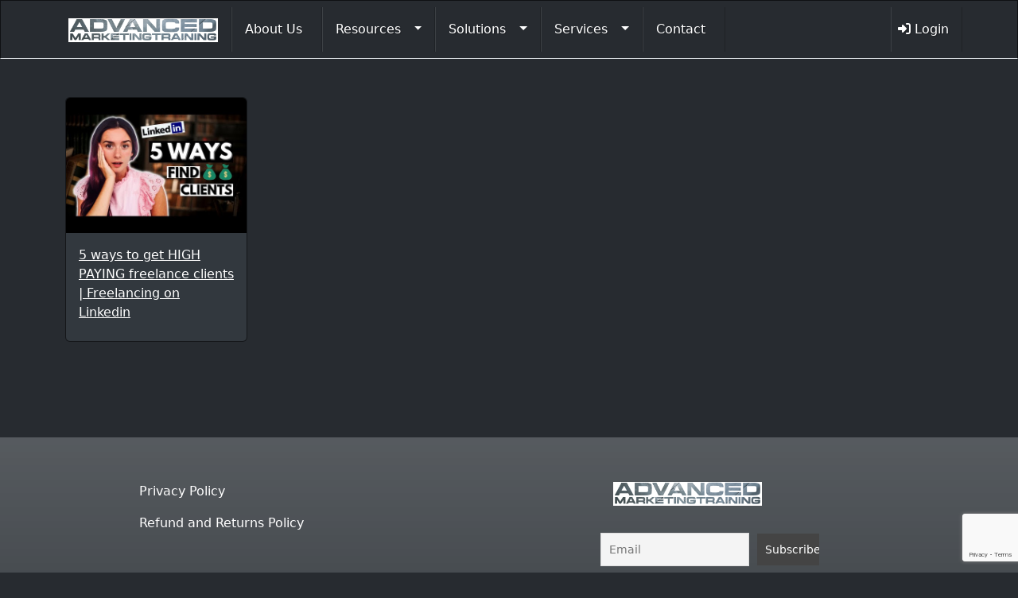

--- FILE ---
content_type: text/html; charset=UTF-8
request_url: https://advancedmarketingtraining.com/video-tag/workfromhome/
body_size: 43543
content:
<!DOCTYPE html>
<!--[if lt IE 7]>      <html class="no-js lt-ie9 lt-ie8 lt-ie7" dir="ltr" lang="en-US" prefix="og: https://ogp.me/ns#"> <![endif]-->
<!--[if IE 7]>         <html class="no-js lt-ie9 lt-ie8" dir="ltr" lang="en-US" prefix="og: https://ogp.me/ns#"> <![endif]-->
<!--[if IE 8]>         <html class="no-js lt-ie9" dir="ltr" lang="en-US" prefix="og: https://ogp.me/ns#"> <![endif]-->
<!--[if gt IE 8]><!--> <html class="no-js" dir="ltr" lang="en-US" prefix="og: https://ogp.me/ns#"> <!--<![endif]-->
<head>
  <meta charset="utf-8">
  
  <meta name="viewport" content="width=device-width, initial-scale=1.0">
<link rel="shortcut icon"
	href="https://advancedmarketingtraining.com/wp-content/themes/thm.amtdev-amti/assets/img/favicon.ico">
  
    	<style>img:is([sizes="auto" i], [sizes^="auto," i]) { contain-intrinsic-size: 3000px 1500px }</style>
	
		<!-- All in One SEO 4.8.1 - aioseo.com -->
		<title>workfromhome | Advanced Marketing Training</title>
	<meta name="robots" content="max-image-preview:large" />
	<link rel="canonical" href="https://advancedmarketingtraining.com/video-tag/workfromhome/" />
	<meta name="generator" content="All in One SEO (AIOSEO) 4.8.1" />
		<script type="application/ld+json" class="aioseo-schema">
			{"@context":"https:\/\/schema.org","@graph":[{"@type":"BreadcrumbList","@id":"https:\/\/advancedmarketingtraining.com\/video-tag\/workfromhome\/#breadcrumblist","itemListElement":[{"@type":"ListItem","@id":"https:\/\/advancedmarketingtraining.com\/#listItem","position":1,"name":"Home","item":"https:\/\/advancedmarketingtraining.com\/","nextItem":{"@type":"ListItem","@id":"https:\/\/advancedmarketingtraining.com\/video-tag\/workfromhome\/#listItem","name":"workfromhome"}},{"@type":"ListItem","@id":"https:\/\/advancedmarketingtraining.com\/video-tag\/workfromhome\/#listItem","position":2,"name":"workfromhome","previousItem":{"@type":"ListItem","@id":"https:\/\/advancedmarketingtraining.com\/#listItem","name":"Home"}}]},{"@type":"CollectionPage","@id":"https:\/\/advancedmarketingtraining.com\/video-tag\/workfromhome\/#collectionpage","url":"https:\/\/advancedmarketingtraining.com\/video-tag\/workfromhome\/","name":"workfromhome | Advanced Marketing Training","inLanguage":"en-US","isPartOf":{"@id":"https:\/\/advancedmarketingtraining.com\/#website"},"breadcrumb":{"@id":"https:\/\/advancedmarketingtraining.com\/video-tag\/workfromhome\/#breadcrumblist"}},{"@type":"Organization","@id":"https:\/\/advancedmarketingtraining.com\/#organization","name":"Advanced Marketing Training","description":"Advanced Marketing Training","url":"https:\/\/advancedmarketingtraining.com\/"},{"@type":"WebSite","@id":"https:\/\/advancedmarketingtraining.com\/#website","url":"https:\/\/advancedmarketingtraining.com\/","name":"Advanced Marketing Training","description":"Advanced Marketing Training","inLanguage":"en-US","publisher":{"@id":"https:\/\/advancedmarketingtraining.com\/#organization"}}]}
		</script>
		<!-- All in One SEO -->

<script>window._wca = window._wca || [];</script>
<link rel='dns-prefetch' href='//stats.wp.com' />
<link rel='dns-prefetch' href='//cdnjs.cloudflare.com' />
<link rel='dns-prefetch' href='//cdn.jsdelivr.net' />
<link rel="alternate" type="application/rss+xml" title="Advanced Marketing Training &raquo; workfromhome Video Tag Feed" href="https://advancedmarketingtraining.com/video-tag/workfromhome/feed/" />
<script type="text/javascript">
/* <![CDATA[ */
window._wpemojiSettings = {"baseUrl":"https:\/\/s.w.org\/images\/core\/emoji\/15.0.3\/72x72\/","ext":".png","svgUrl":"https:\/\/s.w.org\/images\/core\/emoji\/15.0.3\/svg\/","svgExt":".svg","source":{"concatemoji":"https:\/\/advancedmarketingtraining.com\/wp-includes\/js\/wp-emoji-release.min.js?ver=6.7.4"}};
/*! This file is auto-generated */
!function(i,n){var o,s,e;function c(e){try{var t={supportTests:e,timestamp:(new Date).valueOf()};sessionStorage.setItem(o,JSON.stringify(t))}catch(e){}}function p(e,t,n){e.clearRect(0,0,e.canvas.width,e.canvas.height),e.fillText(t,0,0);var t=new Uint32Array(e.getImageData(0,0,e.canvas.width,e.canvas.height).data),r=(e.clearRect(0,0,e.canvas.width,e.canvas.height),e.fillText(n,0,0),new Uint32Array(e.getImageData(0,0,e.canvas.width,e.canvas.height).data));return t.every(function(e,t){return e===r[t]})}function u(e,t,n){switch(t){case"flag":return n(e,"\ud83c\udff3\ufe0f\u200d\u26a7\ufe0f","\ud83c\udff3\ufe0f\u200b\u26a7\ufe0f")?!1:!n(e,"\ud83c\uddfa\ud83c\uddf3","\ud83c\uddfa\u200b\ud83c\uddf3")&&!n(e,"\ud83c\udff4\udb40\udc67\udb40\udc62\udb40\udc65\udb40\udc6e\udb40\udc67\udb40\udc7f","\ud83c\udff4\u200b\udb40\udc67\u200b\udb40\udc62\u200b\udb40\udc65\u200b\udb40\udc6e\u200b\udb40\udc67\u200b\udb40\udc7f");case"emoji":return!n(e,"\ud83d\udc26\u200d\u2b1b","\ud83d\udc26\u200b\u2b1b")}return!1}function f(e,t,n){var r="undefined"!=typeof WorkerGlobalScope&&self instanceof WorkerGlobalScope?new OffscreenCanvas(300,150):i.createElement("canvas"),a=r.getContext("2d",{willReadFrequently:!0}),o=(a.textBaseline="top",a.font="600 32px Arial",{});return e.forEach(function(e){o[e]=t(a,e,n)}),o}function t(e){var t=i.createElement("script");t.src=e,t.defer=!0,i.head.appendChild(t)}"undefined"!=typeof Promise&&(o="wpEmojiSettingsSupports",s=["flag","emoji"],n.supports={everything:!0,everythingExceptFlag:!0},e=new Promise(function(e){i.addEventListener("DOMContentLoaded",e,{once:!0})}),new Promise(function(t){var n=function(){try{var e=JSON.parse(sessionStorage.getItem(o));if("object"==typeof e&&"number"==typeof e.timestamp&&(new Date).valueOf()<e.timestamp+604800&&"object"==typeof e.supportTests)return e.supportTests}catch(e){}return null}();if(!n){if("undefined"!=typeof Worker&&"undefined"!=typeof OffscreenCanvas&&"undefined"!=typeof URL&&URL.createObjectURL&&"undefined"!=typeof Blob)try{var e="postMessage("+f.toString()+"("+[JSON.stringify(s),u.toString(),p.toString()].join(",")+"));",r=new Blob([e],{type:"text/javascript"}),a=new Worker(URL.createObjectURL(r),{name:"wpTestEmojiSupports"});return void(a.onmessage=function(e){c(n=e.data),a.terminate(),t(n)})}catch(e){}c(n=f(s,u,p))}t(n)}).then(function(e){for(var t in e)n.supports[t]=e[t],n.supports.everything=n.supports.everything&&n.supports[t],"flag"!==t&&(n.supports.everythingExceptFlag=n.supports.everythingExceptFlag&&n.supports[t]);n.supports.everythingExceptFlag=n.supports.everythingExceptFlag&&!n.supports.flag,n.DOMReady=!1,n.readyCallback=function(){n.DOMReady=!0}}).then(function(){return e}).then(function(){var e;n.supports.everything||(n.readyCallback(),(e=n.source||{}).concatemoji?t(e.concatemoji):e.wpemoji&&e.twemoji&&(t(e.twemoji),t(e.wpemoji)))}))}((window,document),window._wpemojiSettings);
/* ]]> */
</script>
<style id='wp-emoji-styles-inline-css' type='text/css'>

	img.wp-smiley, img.emoji {
		display: inline !important;
		border: none !important;
		box-shadow: none !important;
		height: 1em !important;
		width: 1em !important;
		margin: 0 0.07em !important;
		vertical-align: -0.1em !important;
		background: none !important;
		padding: 0 !important;
	}
</style>
<link rel='stylesheet' id='wp-block-library-css' href='https://advancedmarketingtraining.com/wp-includes/css/dist/block-library/style.min.css?ver=6.7.4' type='text/css' media='all' />
<link rel='stylesheet' id='mediaelement-css' href='https://advancedmarketingtraining.com/wp-includes/js/mediaelement/mediaelementplayer-legacy.min.css?ver=4.2.17' type='text/css' media='all' />
<link rel='stylesheet' id='wp-mediaelement-css' href='https://advancedmarketingtraining.com/wp-includes/js/mediaelement/wp-mediaelement.min.css?ver=6.7.4' type='text/css' media='all' />
<style id='jetpack-sharing-buttons-style-inline-css' type='text/css'>
.jetpack-sharing-buttons__services-list{display:flex;flex-direction:row;flex-wrap:wrap;gap:0;list-style-type:none;margin:5px;padding:0}.jetpack-sharing-buttons__services-list.has-small-icon-size{font-size:12px}.jetpack-sharing-buttons__services-list.has-normal-icon-size{font-size:16px}.jetpack-sharing-buttons__services-list.has-large-icon-size{font-size:24px}.jetpack-sharing-buttons__services-list.has-huge-icon-size{font-size:36px}@media print{.jetpack-sharing-buttons__services-list{display:none!important}}.editor-styles-wrapper .wp-block-jetpack-sharing-buttons{gap:0;padding-inline-start:0}ul.jetpack-sharing-buttons__services-list.has-background{padding:1.25em 2.375em}
</style>
<style id='classic-theme-styles-inline-css' type='text/css'>
/*! This file is auto-generated */
.wp-block-button__link{color:#fff;background-color:#32373c;border-radius:9999px;box-shadow:none;text-decoration:none;padding:calc(.667em + 2px) calc(1.333em + 2px);font-size:1.125em}.wp-block-file__button{background:#32373c;color:#fff;text-decoration:none}
</style>
<style id='global-styles-inline-css' type='text/css'>
:root{--wp--preset--aspect-ratio--square: 1;--wp--preset--aspect-ratio--4-3: 4/3;--wp--preset--aspect-ratio--3-4: 3/4;--wp--preset--aspect-ratio--3-2: 3/2;--wp--preset--aspect-ratio--2-3: 2/3;--wp--preset--aspect-ratio--16-9: 16/9;--wp--preset--aspect-ratio--9-16: 9/16;--wp--preset--color--black: #000000;--wp--preset--color--cyan-bluish-gray: #abb8c3;--wp--preset--color--white: #ffffff;--wp--preset--color--pale-pink: #f78da7;--wp--preset--color--vivid-red: #cf2e2e;--wp--preset--color--luminous-vivid-orange: #ff6900;--wp--preset--color--luminous-vivid-amber: #fcb900;--wp--preset--color--light-green-cyan: #7bdcb5;--wp--preset--color--vivid-green-cyan: #00d084;--wp--preset--color--pale-cyan-blue: #8ed1fc;--wp--preset--color--vivid-cyan-blue: #0693e3;--wp--preset--color--vivid-purple: #9b51e0;--wp--preset--gradient--vivid-cyan-blue-to-vivid-purple: linear-gradient(135deg,rgba(6,147,227,1) 0%,rgb(155,81,224) 100%);--wp--preset--gradient--light-green-cyan-to-vivid-green-cyan: linear-gradient(135deg,rgb(122,220,180) 0%,rgb(0,208,130) 100%);--wp--preset--gradient--luminous-vivid-amber-to-luminous-vivid-orange: linear-gradient(135deg,rgba(252,185,0,1) 0%,rgba(255,105,0,1) 100%);--wp--preset--gradient--luminous-vivid-orange-to-vivid-red: linear-gradient(135deg,rgba(255,105,0,1) 0%,rgb(207,46,46) 100%);--wp--preset--gradient--very-light-gray-to-cyan-bluish-gray: linear-gradient(135deg,rgb(238,238,238) 0%,rgb(169,184,195) 100%);--wp--preset--gradient--cool-to-warm-spectrum: linear-gradient(135deg,rgb(74,234,220) 0%,rgb(151,120,209) 20%,rgb(207,42,186) 40%,rgb(238,44,130) 60%,rgb(251,105,98) 80%,rgb(254,248,76) 100%);--wp--preset--gradient--blush-light-purple: linear-gradient(135deg,rgb(255,206,236) 0%,rgb(152,150,240) 100%);--wp--preset--gradient--blush-bordeaux: linear-gradient(135deg,rgb(254,205,165) 0%,rgb(254,45,45) 50%,rgb(107,0,62) 100%);--wp--preset--gradient--luminous-dusk: linear-gradient(135deg,rgb(255,203,112) 0%,rgb(199,81,192) 50%,rgb(65,88,208) 100%);--wp--preset--gradient--pale-ocean: linear-gradient(135deg,rgb(255,245,203) 0%,rgb(182,227,212) 50%,rgb(51,167,181) 100%);--wp--preset--gradient--electric-grass: linear-gradient(135deg,rgb(202,248,128) 0%,rgb(113,206,126) 100%);--wp--preset--gradient--midnight: linear-gradient(135deg,rgb(2,3,129) 0%,rgb(40,116,252) 100%);--wp--preset--font-size--small: 13px;--wp--preset--font-size--medium: 20px;--wp--preset--font-size--large: 36px;--wp--preset--font-size--x-large: 42px;--wp--preset--font-family--inter: "Inter", sans-serif;--wp--preset--font-family--cardo: Cardo;--wp--preset--spacing--20: 0.44rem;--wp--preset--spacing--30: 0.67rem;--wp--preset--spacing--40: 1rem;--wp--preset--spacing--50: 1.5rem;--wp--preset--spacing--60: 2.25rem;--wp--preset--spacing--70: 3.38rem;--wp--preset--spacing--80: 5.06rem;--wp--preset--shadow--natural: 6px 6px 9px rgba(0, 0, 0, 0.2);--wp--preset--shadow--deep: 12px 12px 50px rgba(0, 0, 0, 0.4);--wp--preset--shadow--sharp: 6px 6px 0px rgba(0, 0, 0, 0.2);--wp--preset--shadow--outlined: 6px 6px 0px -3px rgba(255, 255, 255, 1), 6px 6px rgba(0, 0, 0, 1);--wp--preset--shadow--crisp: 6px 6px 0px rgba(0, 0, 0, 1);}:where(.is-layout-flex){gap: 0.5em;}:where(.is-layout-grid){gap: 0.5em;}body .is-layout-flex{display: flex;}.is-layout-flex{flex-wrap: wrap;align-items: center;}.is-layout-flex > :is(*, div){margin: 0;}body .is-layout-grid{display: grid;}.is-layout-grid > :is(*, div){margin: 0;}:where(.wp-block-columns.is-layout-flex){gap: 2em;}:where(.wp-block-columns.is-layout-grid){gap: 2em;}:where(.wp-block-post-template.is-layout-flex){gap: 1.25em;}:where(.wp-block-post-template.is-layout-grid){gap: 1.25em;}.has-black-color{color: var(--wp--preset--color--black) !important;}.has-cyan-bluish-gray-color{color: var(--wp--preset--color--cyan-bluish-gray) !important;}.has-white-color{color: var(--wp--preset--color--white) !important;}.has-pale-pink-color{color: var(--wp--preset--color--pale-pink) !important;}.has-vivid-red-color{color: var(--wp--preset--color--vivid-red) !important;}.has-luminous-vivid-orange-color{color: var(--wp--preset--color--luminous-vivid-orange) !important;}.has-luminous-vivid-amber-color{color: var(--wp--preset--color--luminous-vivid-amber) !important;}.has-light-green-cyan-color{color: var(--wp--preset--color--light-green-cyan) !important;}.has-vivid-green-cyan-color{color: var(--wp--preset--color--vivid-green-cyan) !important;}.has-pale-cyan-blue-color{color: var(--wp--preset--color--pale-cyan-blue) !important;}.has-vivid-cyan-blue-color{color: var(--wp--preset--color--vivid-cyan-blue) !important;}.has-vivid-purple-color{color: var(--wp--preset--color--vivid-purple) !important;}.has-black-background-color{background-color: var(--wp--preset--color--black) !important;}.has-cyan-bluish-gray-background-color{background-color: var(--wp--preset--color--cyan-bluish-gray) !important;}.has-white-background-color{background-color: var(--wp--preset--color--white) !important;}.has-pale-pink-background-color{background-color: var(--wp--preset--color--pale-pink) !important;}.has-vivid-red-background-color{background-color: var(--wp--preset--color--vivid-red) !important;}.has-luminous-vivid-orange-background-color{background-color: var(--wp--preset--color--luminous-vivid-orange) !important;}.has-luminous-vivid-amber-background-color{background-color: var(--wp--preset--color--luminous-vivid-amber) !important;}.has-light-green-cyan-background-color{background-color: var(--wp--preset--color--light-green-cyan) !important;}.has-vivid-green-cyan-background-color{background-color: var(--wp--preset--color--vivid-green-cyan) !important;}.has-pale-cyan-blue-background-color{background-color: var(--wp--preset--color--pale-cyan-blue) !important;}.has-vivid-cyan-blue-background-color{background-color: var(--wp--preset--color--vivid-cyan-blue) !important;}.has-vivid-purple-background-color{background-color: var(--wp--preset--color--vivid-purple) !important;}.has-black-border-color{border-color: var(--wp--preset--color--black) !important;}.has-cyan-bluish-gray-border-color{border-color: var(--wp--preset--color--cyan-bluish-gray) !important;}.has-white-border-color{border-color: var(--wp--preset--color--white) !important;}.has-pale-pink-border-color{border-color: var(--wp--preset--color--pale-pink) !important;}.has-vivid-red-border-color{border-color: var(--wp--preset--color--vivid-red) !important;}.has-luminous-vivid-orange-border-color{border-color: var(--wp--preset--color--luminous-vivid-orange) !important;}.has-luminous-vivid-amber-border-color{border-color: var(--wp--preset--color--luminous-vivid-amber) !important;}.has-light-green-cyan-border-color{border-color: var(--wp--preset--color--light-green-cyan) !important;}.has-vivid-green-cyan-border-color{border-color: var(--wp--preset--color--vivid-green-cyan) !important;}.has-pale-cyan-blue-border-color{border-color: var(--wp--preset--color--pale-cyan-blue) !important;}.has-vivid-cyan-blue-border-color{border-color: var(--wp--preset--color--vivid-cyan-blue) !important;}.has-vivid-purple-border-color{border-color: var(--wp--preset--color--vivid-purple) !important;}.has-vivid-cyan-blue-to-vivid-purple-gradient-background{background: var(--wp--preset--gradient--vivid-cyan-blue-to-vivid-purple) !important;}.has-light-green-cyan-to-vivid-green-cyan-gradient-background{background: var(--wp--preset--gradient--light-green-cyan-to-vivid-green-cyan) !important;}.has-luminous-vivid-amber-to-luminous-vivid-orange-gradient-background{background: var(--wp--preset--gradient--luminous-vivid-amber-to-luminous-vivid-orange) !important;}.has-luminous-vivid-orange-to-vivid-red-gradient-background{background: var(--wp--preset--gradient--luminous-vivid-orange-to-vivid-red) !important;}.has-very-light-gray-to-cyan-bluish-gray-gradient-background{background: var(--wp--preset--gradient--very-light-gray-to-cyan-bluish-gray) !important;}.has-cool-to-warm-spectrum-gradient-background{background: var(--wp--preset--gradient--cool-to-warm-spectrum) !important;}.has-blush-light-purple-gradient-background{background: var(--wp--preset--gradient--blush-light-purple) !important;}.has-blush-bordeaux-gradient-background{background: var(--wp--preset--gradient--blush-bordeaux) !important;}.has-luminous-dusk-gradient-background{background: var(--wp--preset--gradient--luminous-dusk) !important;}.has-pale-ocean-gradient-background{background: var(--wp--preset--gradient--pale-ocean) !important;}.has-electric-grass-gradient-background{background: var(--wp--preset--gradient--electric-grass) !important;}.has-midnight-gradient-background{background: var(--wp--preset--gradient--midnight) !important;}.has-small-font-size{font-size: var(--wp--preset--font-size--small) !important;}.has-medium-font-size{font-size: var(--wp--preset--font-size--medium) !important;}.has-large-font-size{font-size: var(--wp--preset--font-size--large) !important;}.has-x-large-font-size{font-size: var(--wp--preset--font-size--x-large) !important;}
:where(.wp-block-post-template.is-layout-flex){gap: 1.25em;}:where(.wp-block-post-template.is-layout-grid){gap: 1.25em;}
:where(.wp-block-columns.is-layout-flex){gap: 2em;}:where(.wp-block-columns.is-layout-grid){gap: 2em;}
:root :where(.wp-block-pullquote){font-size: 1.5em;line-height: 1.6;}
</style>
<link rel='stylesheet' id='amti-mashup-api-css' href='https://advancedmarketingtraining.com/wp-content/plugins/amti-mashup-api/public/css/amti-mashup-api-public.css?ver=1.0.0' type='text/css' media='all' />
<link rel='stylesheet' id='amti-video-reviews-css' href='https://advancedmarketingtraining.com/wp-content/plugins/amti-video-reviews/public/css/amti-video-reviews-public.css?ver=1.0.0' type='text/css' media='all' />
<link rel='stylesheet' id='woocommerce-layout-css' href='https://advancedmarketingtraining.com/wp-content/plugins/woocommerce/assets/css/woocommerce-layout.css?ver=9.7.1' type='text/css' media='all' />
<style id='woocommerce-layout-inline-css' type='text/css'>

	.infinite-scroll .woocommerce-pagination {
		display: none;
	}
</style>
<link rel='stylesheet' id='woocommerce-smallscreen-css' href='https://advancedmarketingtraining.com/wp-content/plugins/woocommerce/assets/css/woocommerce-smallscreen.css?ver=9.7.1' type='text/css' media='only screen and (max-width: 768px)' />
<link rel='stylesheet' id='woocommerce-general-css' href='https://advancedmarketingtraining.com/wp-content/plugins/woocommerce/assets/css/woocommerce.css?ver=9.7.1' type='text/css' media='all' />
<style id='woocommerce-inline-inline-css' type='text/css'>
.woocommerce form .form-row .required { visibility: visible; }
</style>
<link rel='stylesheet' id='brands-styles-css' href='https://advancedmarketingtraining.com/wp-content/plugins/woocommerce/assets/css/brands.css?ver=9.7.1' type='text/css' media='all' />
<link rel='stylesheet' id='newsletter-css' href='https://advancedmarketingtraining.com/wp-content/plugins/newsletter/style.css?ver=8.7.5' type='text/css' media='all' />
<link rel='stylesheet' id='font_awesome-css' href='//cdnjs.cloudflare.com/ajax/libs/font-awesome/6.6.0/css/all.min.css' type='text/css' media='all' />
<link rel='stylesheet' id='roots_app-css' href='https://advancedmarketingtraining.com/wp-content/themes/thm.amtdev-amti/assets/css/app.css' type='text/css' media='all' />
<script type="text/javascript" src="//ajax.googleapis.com/ajax/libs/jquery/1.10.2/jquery.min.js" id="jquery-js"></script>
<script type="text/javascript" src="https://advancedmarketingtraining.com/wp-content/plugins/amti-mashup-api/public/js/amti-mashup-api-public.js?ver=1.0.0" id="amti-mashup-api-js"></script>
<script type="text/javascript" src="https://advancedmarketingtraining.com/wp-content/plugins/amti-video-reviews/public/js/amti-video-reviews-public.js?ver=1.0.0" id="amti-video-reviews-js"></script>
<script type="text/javascript" src="https://advancedmarketingtraining.com/wp-content/plugins/woocommerce/assets/js/jquery-blockui/jquery.blockUI.min.js?ver=2.7.0-wc.9.7.1" id="jquery-blockui-js" defer="defer" data-wp-strategy="defer"></script>
<script type="text/javascript" id="wc-add-to-cart-js-extra">
/* <![CDATA[ */
var wc_add_to_cart_params = {"ajax_url":"\/wp-admin\/admin-ajax.php","wc_ajax_url":"\/?wc-ajax=%%endpoint%%","i18n_view_cart":"View cart","cart_url":"https:\/\/advancedmarketingtraining.com\/cart\/","is_cart":"","cart_redirect_after_add":"no"};
/* ]]> */
</script>
<script type="text/javascript" src="https://advancedmarketingtraining.com/wp-content/plugins/woocommerce/assets/js/frontend/add-to-cart.min.js?ver=9.7.1" id="wc-add-to-cart-js" defer="defer" data-wp-strategy="defer"></script>
<script type="text/javascript" src="https://advancedmarketingtraining.com/wp-content/plugins/woocommerce/assets/js/js-cookie/js.cookie.min.js?ver=2.1.4-wc.9.7.1" id="js-cookie-js" defer="defer" data-wp-strategy="defer"></script>
<script type="text/javascript" id="woocommerce-js-extra">
/* <![CDATA[ */
var woocommerce_params = {"ajax_url":"\/wp-admin\/admin-ajax.php","wc_ajax_url":"\/?wc-ajax=%%endpoint%%","i18n_password_show":"Show password","i18n_password_hide":"Hide password"};
/* ]]> */
</script>
<script type="text/javascript" src="https://advancedmarketingtraining.com/wp-content/plugins/woocommerce/assets/js/frontend/woocommerce.min.js?ver=9.7.1" id="woocommerce-js" defer="defer" data-wp-strategy="defer"></script>
<script type="text/javascript" id="WCPAY_ASSETS-js-extra">
/* <![CDATA[ */
var wcpayAssets = {"url":"https:\/\/advancedmarketingtraining.com\/wp-content\/plugins\/woocommerce-payments\/dist\/"};
/* ]]> */
</script>
<script type="text/javascript" src="https://stats.wp.com/s-202606.js" id="woocommerce-analytics-js" defer="defer" data-wp-strategy="defer"></script>
<script type="text/javascript" src="//cdn.jsdelivr.net/npm/bootstrap@5.0.2/dist/js/bootstrap.bundle.min.js?ver=5.0.2" id="bootstrap-bundle-js"></script>
<link rel="https://api.w.org/" href="https://advancedmarketingtraining.com/wp-json/" /><link rel="EditURI" type="application/rsd+xml" title="RSD" href="https://advancedmarketingtraining.com/xmlrpc.php?rsd" />
<meta name="generator" content="WordPress 6.7.4" />
<meta name="generator" content="WooCommerce 9.7.1" />
<script src='https://amtdev.com/?dm=354a7f45104e42b1f8c91f520399e46c&amp;action=load&amp;blogid=36&amp;siteid=1&amp;t=1397900353&amp;back=https%3A%2F%2Fadvancedmarketingtraining.com%2Fvideo-tag%2Fworkfromhome%2F' type='text/javascript'></script>	<style>img#wpstats{display:none}</style>
			<noscript><style>.woocommerce-product-gallery{ opacity: 1 !important; }</style></noscript>
	<style class='wp-fonts-local' type='text/css'>
@font-face{font-family:Inter;font-style:normal;font-weight:300 900;font-display:fallback;src:url('https://advancedmarketingtraining.com/wp-content/plugins/woocommerce/assets/fonts/Inter-VariableFont_slnt,wght.woff2') format('woff2');font-stretch:normal;}
@font-face{font-family:Cardo;font-style:normal;font-weight:400;font-display:fallback;src:url('https://advancedmarketingtraining.com/wp-content/plugins/woocommerce/assets/fonts/cardo_normal_400.woff2') format('woff2');}
</style>

    <!-- HTML5 shim and Respond.js IE8 support of HTML5 elements and media queries -->
    <!--[if lt IE 9]>
      <script src="//html5shim.googlecode.com/svn/trunk/html5.js"></script>
      <script src="https://advancedmarketingtraining.com/wp-content/themes/thm.amtdev/assets/js/vendor/respond.min.js"></script>
    <![endif]-->
    
  <link rel="alternate" type="application/rss+xml" title="Advanced Marketing Training Feed" href="https://advancedmarketingtraining.com/feed/">
</head>
<body class="archive tax-video_tag term-workfromhome term-71 theme-thm.amtdev woocommerce-no-js" id="home" data-spy="scroll" data-target="#main-nav">

  <!--[if lt IE 7]><div class="alert">You are using an <strong>outdated</strong> browser. Please <a href="http://browsehappy.com/">upgrade your browser</a> to improve your experience.</div><![endif]-->

  <header>
    <nav class="py-2 navbar navbar-dark border-bottom">
        <div class="container d-flex flex-wrap">

            <a href="https://advancedmarketingtraining.com/" class="navbar-brand">
                <img src="https://advancedmarketingtraining.com/wp-content/themes/thm.amtdev-amti/assets/img/logo.png" style="height:30px" alt="Logo for Advanced Marketing Training"></a>
            </a>
            <ul id="menu-primary-navigation" class="nav me-auto"><li class="nav-item menu-item menu-about-us"><a class="nav-link" href="https://advancedmarketingtraining.com/about-us/"><i class="fa fa-info d-lg-none"></i> <span class="d-none d-lg-inline-flex flex-fill pe-2">About Us</span></a></li>
<li class="nav-item menu-item dropdown menu-item-has-children menu-resources"><a class="nav-link dropdown-toggle" data-bs-toggle="dropdown" aria-haspopup="true" aria-expanded="false" href="https://advancedmarketingtraining.com/resources/"><i class="fa fa-bookmark d-lg-none"></i> <span class="d-none d-lg-inline-flex flex-fill pe-2">Resources</span> <b class="caret"></b></a>
<ul class="dropdown-menu" aria-labelledby="navbarDropdownMenuLink">
	<li class="nav-item menu-item menu-videos"><a class="dropdown-item" href="https://advancedmarketingtraining.com/resources/videos/">Videos</a></li>
</ul>
</li>
<li class="nav-item menu-item dropdown menu-item-has-children menu-solutions"><a class="nav-link dropdown-toggle" data-bs-toggle="dropdown" aria-haspopup="true" aria-expanded="false" href="https://advancedmarketingtraining.com/solutions/"><i class="fa fa-lightbulb d-lg-none"></i> <span class="d-none d-lg-inline-flex flex-fill pe-2">Solutions</span> <b class="caret"></b></a>
<ul class="dropdown-menu" aria-labelledby="navbarDropdownMenuLink">
	<li class="nav-item menu-item menu-e-commerce-marketing"><a class="dropdown-item" href="https://advancedmarketingtraining.com/solutions/e-commerce-marketing/">E-commerce Marketing</a></li>
	<li class="nav-item menu-item menu-local-seo"><a class="dropdown-item" href="https://advancedmarketingtraining.com/solutions/local-seo/">Local SEO</a></li>
	<li class="nav-item menu-item menu-social-media-advertising"><a class="dropdown-item" href="https://advancedmarketingtraining.com/solutions/social-media-advertising/">Social Media Advertising</a></li>
	<li class="nav-item menu-item menu-influencer-marketing"><a class="dropdown-item" href="https://advancedmarketingtraining.com/solutions/influencer-marketing/">Influencer Marketing</a></li>
	<li class="nav-item menu-item menu-video-marketing"><a class="dropdown-item" href="https://advancedmarketingtraining.com/solutions/video-marketing/">Video Marketing</a></li>
	<li class="nav-item menu-item menu-online-reputation-management"><a class="dropdown-item" href="https://advancedmarketingtraining.com/solutions/online-reputation-management/">Online Reputation Management</a></li>
	<li class="nav-item menu-item menu-lead-generation"><a class="dropdown-item" href="https://advancedmarketingtraining.com/solutions/lead-generation/">Lead Generation</a></li>
	<li class="nav-item menu-item menu-mobile-marketing"><a class="dropdown-item" href="https://advancedmarketingtraining.com/solutions/mobile-marketing/">Mobile Marketing</a></li>
	<li class="nav-item menu-item menu-branding-and-strategy"><a class="dropdown-item" href="https://advancedmarketingtraining.com/solutions/branding-and-strategy/">Branding and Strategy</a></li>
</ul>
</li>
<li class="nav-item menu-item dropdown menu-item-has-children menu-services"><a class="nav-link dropdown-toggle" data-bs-toggle="dropdown" aria-haspopup="true" aria-expanded="false" href="https://advancedmarketingtraining.com/services/"><i class="fa fa-server d-lg-none"></i> <span class="d-none d-lg-inline-flex flex-fill pe-2">Services</span> <b class="caret"></b></a>
<ul class="dropdown-menu" aria-labelledby="navbarDropdownMenuLink">
	<li class="nav-item menu-item menu-search-engine-marketing-sem"><a class="dropdown-item" href="https://advancedmarketingtraining.com/services/search-engine-marketing-sem/">Search Engine Marketing (SEM)</a></li>
	<li class="nav-item menu-item menu-search-engine-optimization-seo"><a class="dropdown-item" href="https://advancedmarketingtraining.com/services/search-engine-optimization-seo/">Search Engine Optimization (SEO)</a></li>
	<li class="nav-item menu-item menu-email-marketing"><a class="dropdown-item" href="https://advancedmarketingtraining.com/services/email-marketing/">Email Marketing</a></li>
	<li class="nav-item menu-item menu-web-design-and-development"><a class="dropdown-item" href="https://advancedmarketingtraining.com/services/web-design-and-development/">Web Design and Development</a></li>
	<li class="nav-item menu-item menu-content-marketing"><a class="dropdown-item" href="https://advancedmarketingtraining.com/services/content-marketing/">Content Marketing</a></li>
	<li class="nav-item menu-item menu-pay-per-click-ppc-advertising"><a class="dropdown-item" href="https://advancedmarketingtraining.com/services/pay-per-click-ppc-advertising/">Pay-Per-Click (PPC) Advertising</a></li>
	<li class="nav-item menu-item menu-social-media-marketing-smm"><a class="dropdown-item" href="https://advancedmarketingtraining.com/services/social-media-marketing/">Social Media Marketing (SMM)</a></li>
	<li class="nav-item menu-item menu-analytics-and-reporting"><a class="dropdown-item" href="https://advancedmarketingtraining.com/services/analytics-and-reporting/">Analytics and Reporting</a></li>
	<li class="nav-item menu-item menu-conversion-rate-optimization-cro"><a class="dropdown-item" href="https://advancedmarketingtraining.com/services/conversion-rate-optimization-cro/">Conversion Rate Optimization (CRO)</a></li>
</ul>
</li>
<li class="nav-item menu-item menu-contact"><a class="nav-link" href="https://advancedmarketingtraining.com/contact-us/"><i class="fa fa-envelope d-lg-none"></i> <span class="d-none d-lg-inline-flex flex-fill pe-2">Contact</span></a></li>
</ul>
            <ul class="nav">
               <li class="nav-item"><a href="/my-account/" class="nav-link px-2"><i class="fa fa-sign-in-alt"></i> <span class="d-none d-lg-inline-flex flex-fill pe-2">Login</span></a></li>            </ul>
        </div>
    </nav>
      </header>

    <section class="py-5" role="document">
          <div class="container base">
              <div class="row">
                  <div class="main col-sm-8 col-lg-8" role="main">
                       <div class="row">
      <div class="col-sm-6 col-lg-4 mb-4 entries">
<article class="entry card">

            <!-- to disable lazy loading, remove data-src and data-src-retina -->
    <a href="https://advancedmarketingtraining.com/video-review/5-ways-to-get-high-paying-freelance-clients-freelancing-on-linkedin/" title="Permalink to information about 5 ways to get HIGH PAYING freelance clients | Freelancing on Linkedin" rel="bookmark">

        <img src="https://i.ytimg.com/vi/FJbRB36hxYk/hqdefault.jpg" data-src="https://i.ytimg.com/vi/FJbRB36hxYk/hqdefault.jpg" data-src-retina="https://i.ytimg.com/vi/FJbRB36hxYk/hqdefault.jpg" class="card-img-top" alt="5 ways to get HIGH PAYING freelance clients | Freelancing on Linkedin">

    </a>

        <div class="entry-summary card-body">

                <p class="entry-title card-title"><a href="https://advancedmarketingtraining.com/video-review/5-ways-to-get-high-paying-freelance-clients-freelancing-on-linkedin/" title="Permalink to 5 ways to get HIGH PAYING freelance clients | Freelancing on Linkedin">
                        5 ways to get HIGH PAYING freelance clients | Freelancing on Linkedin</a></p>
                        </div>


</article>     </div>
 </div>
                  </div><!-- /.main -->
                                        <aside class="sidebar col-sm-4 col-lg-4" role="complementary">
                          <section class="widget woocommerce_widget_cart-2 woocommerce widget_shopping_cart card"><div class="card-body"><h5 class="card-title text-center text-capitalize">Cart</h5><div class="hide_cart_widget_if_empty"><div class="widget_shopping_cart_content"></div></div></div></section>                      </aside><!-- /.sidebar -->
                                </div><!-- /.content -->

          </div>
  </section><!-- /.wrap -->
  

  <footer class="w-100 bg-primary bg-gradient mt-5" id="footer">
<div class="container-fluid">
  <div class="row px-3 px-md-5 mb-5 pt-5">
    <div class="offset-lg-1 col-lg-3 col-md-12 mb-3">
      <ul id="menu-footer-nav" class="nav flex-column"><li class="nav-item menu-item menu-privacy-policy"><a class="nav-link" href="https://advancedmarketingtraining.com/privacy-policy/">Privacy Policy</a></li>
<li class="nav-item menu-item menu-refund-and-returns-policy"><a class="nav-link" href="https://advancedmarketingtraining.com/refund_returns/">Refund and Returns Policy</a></li>
</ul>    </div>
    <div class="offset-lg-3 col-lg-3 col-md-12 ps-3 mb-3">
    <div class="row mb-3">

    <div class="col-12">
        <ul class="list-group">
            <li class="list-group-item text-white bg-transparent border-0">
                <a href="https://advancedmarketingtraining.com/">
                    <img src="https://advancedmarketingtraining.com/wp-content/themes/thm.amtdev-amti/assets/img/logo.png" style="height:30px" alt="Logo for Advanced Marketing Training"></a>
                </a></li>

        </ul>
    </div>
    </div>
        <div class="row"><div class="col-12">
                <div class="tnp tnp-subscription-minimal  "><form action="https://advancedmarketingtraining.com/wp-admin/admin-ajax.php?action=tnp&amp;na=s" method="post" style="text-align: center"><input type="hidden" name="nr" value="minimal">
<input type="hidden" name="nlang" value="">
<input class="tnp-email" type="email" required name="ne" value="" placeholder="Email"><input class="tnp-submit" type="submit" value="Subscribe" style="">
<div class="tnp-field tnp-privacy-field"><label><input type="checkbox" name="ny" required class="tnp-privacy"> I accept the privacy policy</label></div></form></div>

            </div></div>
    </div>
  </div>
  <div class="row">
    <div class="col">
      <p class="text-white text-center">&copy;  2026 Advanced Marketing Training, Inc.<br />All Rights Reserved</p>
    </div>
  </div>
  </footer>
	<script type='text/javascript'>
		(function () {
			var c = document.body.className;
			c = c.replace(/woocommerce-no-js/, 'woocommerce-js');
			document.body.className = c;
		})();
	</script>
	<link rel='stylesheet' id='wc-blocks-style-css' href='https://advancedmarketingtraining.com/wp-content/plugins/woocommerce/assets/client/blocks/wc-blocks.css?ver=wc-9.7.1' type='text/css' media='all' />
<script type="text/javascript" src="https://advancedmarketingtraining.com/wp-content/plugins/woocommerce/assets/js/sourcebuster/sourcebuster.min.js?ver=9.7.1" id="sourcebuster-js-js"></script>
<script type="text/javascript" id="wc-order-attribution-js-extra">
/* <![CDATA[ */
var wc_order_attribution = {"params":{"lifetime":1.0e-5,"session":30,"base64":false,"ajaxurl":"https:\/\/advancedmarketingtraining.com\/wp-admin\/admin-ajax.php","prefix":"wc_order_attribution_","allowTracking":true},"fields":{"source_type":"current.typ","referrer":"current_add.rf","utm_campaign":"current.cmp","utm_source":"current.src","utm_medium":"current.mdm","utm_content":"current.cnt","utm_id":"current.id","utm_term":"current.trm","utm_source_platform":"current.plt","utm_creative_format":"current.fmt","utm_marketing_tactic":"current.tct","session_entry":"current_add.ep","session_start_time":"current_add.fd","session_pages":"session.pgs","session_count":"udata.vst","user_agent":"udata.uag"}};
/* ]]> */
</script>
<script type="text/javascript" src="https://advancedmarketingtraining.com/wp-content/plugins/woocommerce/assets/js/frontend/order-attribution.min.js?ver=9.7.1" id="wc-order-attribution-js"></script>
<script type="text/javascript" src="https://cdnjs.cloudflare.com/ajax/libs/gsap/3.10.4/gsap.min.js?ver=3.10.4" id="gsap-js-js"></script>
<script type="text/javascript" src="https://cdnjs.cloudflare.com/ajax/libs/gsap/3.10.4/ScrollTrigger.min.js?ver=3.10.4" id="scrolltrigger-js-js"></script>
<script type="text/javascript" id="scrolltrigger-js-js-after">
/* <![CDATA[ */
gsap.registerPlugin(ScrollTrigger);
/* ]]> */
</script>
<script type="text/javascript" src="https://advancedmarketingtraining.com/wp-content/themes/thm.amtdev/assets/js/plugins.js" id="roots_plugins-js"></script>
<script type="text/javascript" src="https://advancedmarketingtraining.com/wp-content/themes/thm.amtdev/assets/js/main.js" id="roots_main-js"></script>
<script type="text/javascript" id="jetpack-stats-js-before">
/* <![CDATA[ */
_stq = window._stq || [];
_stq.push([ "view", JSON.parse("{\"v\":\"ext\",\"blog\":\"37394540\",\"post\":\"0\",\"tz\":\"-5\",\"srv\":\"advancedmarketingtraining.com\",\"j\":\"1:14.4.1\"}") ]);
_stq.push([ "clickTrackerInit", "37394540", "0" ]);
/* ]]> */
</script>
<script type="text/javascript" src="https://stats.wp.com/e-202606.js" id="jetpack-stats-js" defer="defer" data-wp-strategy="defer"></script>
<script type="text/javascript" id="wc-cart-fragments-js-extra">
/* <![CDATA[ */
var wc_cart_fragments_params = {"ajax_url":"\/wp-admin\/admin-ajax.php","wc_ajax_url":"\/?wc-ajax=%%endpoint%%","cart_hash_key":"wc_cart_hash_1f9f076409da39b213450e35afdd84c9","fragment_name":"wc_fragments_1f9f076409da39b213450e35afdd84c9","request_timeout":"5000"};
/* ]]> */
</script>
<script type="text/javascript" src="https://advancedmarketingtraining.com/wp-content/plugins/woocommerce/assets/js/frontend/cart-fragments.min.js?ver=9.7.1" id="wc-cart-fragments-js" defer="defer" data-wp-strategy="defer"></script>
  <script>
    (function(b,o,i,l,e,r){b.GoogleAnalyticsObject=l;b[l]||(b[l]=
      function(){(b[l].q=b[l].q||[]).push(arguments)});b[l].l=+new Date;
      e=o.createElement(i);r=o.getElementsByTagName(i)[0];
      e.src='//www.google-analytics.com/analytics.js';
      r.parentNode.insertBefore(e,r)}(window,document,'script','ga'));
    ga('create','UA-31272816-1');ga('send','pageview');
  </script>

			<script  id="c4wp-recaptcha-js" src="https://www.google.com/recaptcha/api.js?render=6Lf0fSUqAAAAAKwwxCGAB8pIDV4YboYo00SCwEFH&#038;hl=en"></script>
			<script id="c4wp-inline-js" type="text/javascript">
				
				( function( grecaptcha ) {

					let c4wp_onloadCallback = function() {
						for ( var i = 0; i < document.forms.length; i++ ) {
							let form = document.forms[i];
							let captcha_div = form.querySelector( '.c4wp_captcha_field_div:not(.rendered)' );
							let jetpack_sso = form.querySelector( '#jetpack-sso-wrap' );

							if ( null === captcha_div || form.id == 'create-group-form' ) {								
								continue;
							}
							if ( !( captcha_div.offsetWidth || captcha_div.offsetHeight || captcha_div.getClientRects().length ) ) {					    	
								if ( jetpack_sso == null && ! form.classList.contains( 'woocommerce-form-login' ) ) {
									continue;
								}
							}

							let alreadyCloned = form.querySelector( '.c4wp-submit' );
							if ( null != alreadyCloned ) {
								continue;
							}

							let foundSubmitBtn = form.querySelector( '#signup-form [type=submit], [type=submit]:not(.nf-element):not(#group-creation-create):not([name="signup_submit"]):not([name="ac_form_submit"]):not(.verify-captcha)' );
							let cloned = false;
							let clone  = false;

							// Submit button found, clone it.
							if ( foundSubmitBtn ) {
								clone = foundSubmitBtn.cloneNode(true);
								clone.classList.add( 'c4wp-submit' );
								clone.removeAttribute( 'onclick' );
								clone.removeAttribute( 'onkeypress' );
								if ( foundSubmitBtn.parentElement.form === null ) {
									foundSubmitBtn.parentElement.prepend(clone);
								} else {
									foundSubmitBtn.parentElement.insertBefore( clone, foundSubmitBtn );
								}
								foundSubmitBtn.style.display = "none";
								cloned = true;
							}
							
							// Clone created, listen to its click.
							if ( cloned ) {
								clone.addEventListener( 'click', function ( event ) {
									logSubmit( event, 'cloned', form, foundSubmitBtn );
								});
							// No clone, execture and watch for form submission.
							} else {
								grecaptcha.execute(
									'6Lf0fSUqAAAAAKwwxCGAB8pIDV4YboYo00SCwEFH',
								).then( function( data ) {
									var responseElem = form.querySelector( '.c4wp_response' );
									responseElem.setAttribute( 'value', data );	
								});

								// Anything else.
								form.addEventListener( 'submit', function ( event ) {
									logSubmit( event, 'other', form );
								});	
							}

							function logSubmit( event, form_type = '', form, foundSubmitBtn ) {

								// Standard v3 check.
								if ( ! form.classList.contains( 'c4wp_v2_fallback_active' ) && ! form.classList.contains( 'c4wp_verified' ) ) {
									event.preventDefault();
									try {
										grecaptcha.execute(
											'6Lf0fSUqAAAAAKwwxCGAB8pIDV4YboYo00SCwEFH',
										).then( function( data ) {	
											var responseElem = form.querySelector( '.c4wp_response' );
											if ( responseElem == null ) {
												var responseElem = document.querySelector( '.c4wp_response' );
											}
											
											responseElem.setAttribute( 'value', data );	

											
											// Submit as usual.
											if ( foundSubmitBtn ) {
												foundSubmitBtn.click();
											} else {
												
												if ( typeof form.submit === 'function' ) {
													form.submit();
												} else {
													HTMLFormElement.prototype.submit.call(form);
												}
											}

											return true;
										});
									} catch (e) {
										// Slience.
									}
								// V2 fallback.
								} else {
									if ( form.classList.contains( 'wpforms-form' ) || form.classList.contains( 'frm-fluent-form' )) {
										return true;
									}
									
									// Submit as usual.
									if ( typeof form.submit === 'function' ) {
										form.submit();
									} else {
										HTMLFormElement.prototype.submit.call(form);
									}

									return true;
								}
							};
						}
					};

					grecaptcha.ready( c4wp_onloadCallback );

					if ( typeof jQuery !== 'undefined' ) {
						jQuery( 'body' ).on( 'click', '.acomment-reply.bp-primary-action', function ( e ) {
							c4wp_onloadCallback();
						});	
					}

					//token is valid for 2 minutes, So get new token every after 1 minutes 50 seconds
					setInterval(c4wp_onloadCallback, 110000);

					
				} )( grecaptcha );
			</script>
						<style type="text/css">
				.login #login, .login #lostpasswordform {
					min-width: 350px !important;
				}
			</style>
			
</body>
</html>


--- FILE ---
content_type: text/html; charset=utf-8
request_url: https://www.google.com/recaptcha/api2/anchor?ar=1&k=6Lf0fSUqAAAAAKwwxCGAB8pIDV4YboYo00SCwEFH&co=aHR0cHM6Ly9hZHZhbmNlZG1hcmtldGluZ3RyYWluaW5nLmNvbTo0NDM.&hl=en&v=N67nZn4AqZkNcbeMu4prBgzg&size=invisible&anchor-ms=20000&execute-ms=30000&cb=4s6kaztrlcd2
body_size: 48791
content:
<!DOCTYPE HTML><html dir="ltr" lang="en"><head><meta http-equiv="Content-Type" content="text/html; charset=UTF-8">
<meta http-equiv="X-UA-Compatible" content="IE=edge">
<title>reCAPTCHA</title>
<style type="text/css">
/* cyrillic-ext */
@font-face {
  font-family: 'Roboto';
  font-style: normal;
  font-weight: 400;
  font-stretch: 100%;
  src: url(//fonts.gstatic.com/s/roboto/v48/KFO7CnqEu92Fr1ME7kSn66aGLdTylUAMa3GUBHMdazTgWw.woff2) format('woff2');
  unicode-range: U+0460-052F, U+1C80-1C8A, U+20B4, U+2DE0-2DFF, U+A640-A69F, U+FE2E-FE2F;
}
/* cyrillic */
@font-face {
  font-family: 'Roboto';
  font-style: normal;
  font-weight: 400;
  font-stretch: 100%;
  src: url(//fonts.gstatic.com/s/roboto/v48/KFO7CnqEu92Fr1ME7kSn66aGLdTylUAMa3iUBHMdazTgWw.woff2) format('woff2');
  unicode-range: U+0301, U+0400-045F, U+0490-0491, U+04B0-04B1, U+2116;
}
/* greek-ext */
@font-face {
  font-family: 'Roboto';
  font-style: normal;
  font-weight: 400;
  font-stretch: 100%;
  src: url(//fonts.gstatic.com/s/roboto/v48/KFO7CnqEu92Fr1ME7kSn66aGLdTylUAMa3CUBHMdazTgWw.woff2) format('woff2');
  unicode-range: U+1F00-1FFF;
}
/* greek */
@font-face {
  font-family: 'Roboto';
  font-style: normal;
  font-weight: 400;
  font-stretch: 100%;
  src: url(//fonts.gstatic.com/s/roboto/v48/KFO7CnqEu92Fr1ME7kSn66aGLdTylUAMa3-UBHMdazTgWw.woff2) format('woff2');
  unicode-range: U+0370-0377, U+037A-037F, U+0384-038A, U+038C, U+038E-03A1, U+03A3-03FF;
}
/* math */
@font-face {
  font-family: 'Roboto';
  font-style: normal;
  font-weight: 400;
  font-stretch: 100%;
  src: url(//fonts.gstatic.com/s/roboto/v48/KFO7CnqEu92Fr1ME7kSn66aGLdTylUAMawCUBHMdazTgWw.woff2) format('woff2');
  unicode-range: U+0302-0303, U+0305, U+0307-0308, U+0310, U+0312, U+0315, U+031A, U+0326-0327, U+032C, U+032F-0330, U+0332-0333, U+0338, U+033A, U+0346, U+034D, U+0391-03A1, U+03A3-03A9, U+03B1-03C9, U+03D1, U+03D5-03D6, U+03F0-03F1, U+03F4-03F5, U+2016-2017, U+2034-2038, U+203C, U+2040, U+2043, U+2047, U+2050, U+2057, U+205F, U+2070-2071, U+2074-208E, U+2090-209C, U+20D0-20DC, U+20E1, U+20E5-20EF, U+2100-2112, U+2114-2115, U+2117-2121, U+2123-214F, U+2190, U+2192, U+2194-21AE, U+21B0-21E5, U+21F1-21F2, U+21F4-2211, U+2213-2214, U+2216-22FF, U+2308-230B, U+2310, U+2319, U+231C-2321, U+2336-237A, U+237C, U+2395, U+239B-23B7, U+23D0, U+23DC-23E1, U+2474-2475, U+25AF, U+25B3, U+25B7, U+25BD, U+25C1, U+25CA, U+25CC, U+25FB, U+266D-266F, U+27C0-27FF, U+2900-2AFF, U+2B0E-2B11, U+2B30-2B4C, U+2BFE, U+3030, U+FF5B, U+FF5D, U+1D400-1D7FF, U+1EE00-1EEFF;
}
/* symbols */
@font-face {
  font-family: 'Roboto';
  font-style: normal;
  font-weight: 400;
  font-stretch: 100%;
  src: url(//fonts.gstatic.com/s/roboto/v48/KFO7CnqEu92Fr1ME7kSn66aGLdTylUAMaxKUBHMdazTgWw.woff2) format('woff2');
  unicode-range: U+0001-000C, U+000E-001F, U+007F-009F, U+20DD-20E0, U+20E2-20E4, U+2150-218F, U+2190, U+2192, U+2194-2199, U+21AF, U+21E6-21F0, U+21F3, U+2218-2219, U+2299, U+22C4-22C6, U+2300-243F, U+2440-244A, U+2460-24FF, U+25A0-27BF, U+2800-28FF, U+2921-2922, U+2981, U+29BF, U+29EB, U+2B00-2BFF, U+4DC0-4DFF, U+FFF9-FFFB, U+10140-1018E, U+10190-1019C, U+101A0, U+101D0-101FD, U+102E0-102FB, U+10E60-10E7E, U+1D2C0-1D2D3, U+1D2E0-1D37F, U+1F000-1F0FF, U+1F100-1F1AD, U+1F1E6-1F1FF, U+1F30D-1F30F, U+1F315, U+1F31C, U+1F31E, U+1F320-1F32C, U+1F336, U+1F378, U+1F37D, U+1F382, U+1F393-1F39F, U+1F3A7-1F3A8, U+1F3AC-1F3AF, U+1F3C2, U+1F3C4-1F3C6, U+1F3CA-1F3CE, U+1F3D4-1F3E0, U+1F3ED, U+1F3F1-1F3F3, U+1F3F5-1F3F7, U+1F408, U+1F415, U+1F41F, U+1F426, U+1F43F, U+1F441-1F442, U+1F444, U+1F446-1F449, U+1F44C-1F44E, U+1F453, U+1F46A, U+1F47D, U+1F4A3, U+1F4B0, U+1F4B3, U+1F4B9, U+1F4BB, U+1F4BF, U+1F4C8-1F4CB, U+1F4D6, U+1F4DA, U+1F4DF, U+1F4E3-1F4E6, U+1F4EA-1F4ED, U+1F4F7, U+1F4F9-1F4FB, U+1F4FD-1F4FE, U+1F503, U+1F507-1F50B, U+1F50D, U+1F512-1F513, U+1F53E-1F54A, U+1F54F-1F5FA, U+1F610, U+1F650-1F67F, U+1F687, U+1F68D, U+1F691, U+1F694, U+1F698, U+1F6AD, U+1F6B2, U+1F6B9-1F6BA, U+1F6BC, U+1F6C6-1F6CF, U+1F6D3-1F6D7, U+1F6E0-1F6EA, U+1F6F0-1F6F3, U+1F6F7-1F6FC, U+1F700-1F7FF, U+1F800-1F80B, U+1F810-1F847, U+1F850-1F859, U+1F860-1F887, U+1F890-1F8AD, U+1F8B0-1F8BB, U+1F8C0-1F8C1, U+1F900-1F90B, U+1F93B, U+1F946, U+1F984, U+1F996, U+1F9E9, U+1FA00-1FA6F, U+1FA70-1FA7C, U+1FA80-1FA89, U+1FA8F-1FAC6, U+1FACE-1FADC, U+1FADF-1FAE9, U+1FAF0-1FAF8, U+1FB00-1FBFF;
}
/* vietnamese */
@font-face {
  font-family: 'Roboto';
  font-style: normal;
  font-weight: 400;
  font-stretch: 100%;
  src: url(//fonts.gstatic.com/s/roboto/v48/KFO7CnqEu92Fr1ME7kSn66aGLdTylUAMa3OUBHMdazTgWw.woff2) format('woff2');
  unicode-range: U+0102-0103, U+0110-0111, U+0128-0129, U+0168-0169, U+01A0-01A1, U+01AF-01B0, U+0300-0301, U+0303-0304, U+0308-0309, U+0323, U+0329, U+1EA0-1EF9, U+20AB;
}
/* latin-ext */
@font-face {
  font-family: 'Roboto';
  font-style: normal;
  font-weight: 400;
  font-stretch: 100%;
  src: url(//fonts.gstatic.com/s/roboto/v48/KFO7CnqEu92Fr1ME7kSn66aGLdTylUAMa3KUBHMdazTgWw.woff2) format('woff2');
  unicode-range: U+0100-02BA, U+02BD-02C5, U+02C7-02CC, U+02CE-02D7, U+02DD-02FF, U+0304, U+0308, U+0329, U+1D00-1DBF, U+1E00-1E9F, U+1EF2-1EFF, U+2020, U+20A0-20AB, U+20AD-20C0, U+2113, U+2C60-2C7F, U+A720-A7FF;
}
/* latin */
@font-face {
  font-family: 'Roboto';
  font-style: normal;
  font-weight: 400;
  font-stretch: 100%;
  src: url(//fonts.gstatic.com/s/roboto/v48/KFO7CnqEu92Fr1ME7kSn66aGLdTylUAMa3yUBHMdazQ.woff2) format('woff2');
  unicode-range: U+0000-00FF, U+0131, U+0152-0153, U+02BB-02BC, U+02C6, U+02DA, U+02DC, U+0304, U+0308, U+0329, U+2000-206F, U+20AC, U+2122, U+2191, U+2193, U+2212, U+2215, U+FEFF, U+FFFD;
}
/* cyrillic-ext */
@font-face {
  font-family: 'Roboto';
  font-style: normal;
  font-weight: 500;
  font-stretch: 100%;
  src: url(//fonts.gstatic.com/s/roboto/v48/KFO7CnqEu92Fr1ME7kSn66aGLdTylUAMa3GUBHMdazTgWw.woff2) format('woff2');
  unicode-range: U+0460-052F, U+1C80-1C8A, U+20B4, U+2DE0-2DFF, U+A640-A69F, U+FE2E-FE2F;
}
/* cyrillic */
@font-face {
  font-family: 'Roboto';
  font-style: normal;
  font-weight: 500;
  font-stretch: 100%;
  src: url(//fonts.gstatic.com/s/roboto/v48/KFO7CnqEu92Fr1ME7kSn66aGLdTylUAMa3iUBHMdazTgWw.woff2) format('woff2');
  unicode-range: U+0301, U+0400-045F, U+0490-0491, U+04B0-04B1, U+2116;
}
/* greek-ext */
@font-face {
  font-family: 'Roboto';
  font-style: normal;
  font-weight: 500;
  font-stretch: 100%;
  src: url(//fonts.gstatic.com/s/roboto/v48/KFO7CnqEu92Fr1ME7kSn66aGLdTylUAMa3CUBHMdazTgWw.woff2) format('woff2');
  unicode-range: U+1F00-1FFF;
}
/* greek */
@font-face {
  font-family: 'Roboto';
  font-style: normal;
  font-weight: 500;
  font-stretch: 100%;
  src: url(//fonts.gstatic.com/s/roboto/v48/KFO7CnqEu92Fr1ME7kSn66aGLdTylUAMa3-UBHMdazTgWw.woff2) format('woff2');
  unicode-range: U+0370-0377, U+037A-037F, U+0384-038A, U+038C, U+038E-03A1, U+03A3-03FF;
}
/* math */
@font-face {
  font-family: 'Roboto';
  font-style: normal;
  font-weight: 500;
  font-stretch: 100%;
  src: url(//fonts.gstatic.com/s/roboto/v48/KFO7CnqEu92Fr1ME7kSn66aGLdTylUAMawCUBHMdazTgWw.woff2) format('woff2');
  unicode-range: U+0302-0303, U+0305, U+0307-0308, U+0310, U+0312, U+0315, U+031A, U+0326-0327, U+032C, U+032F-0330, U+0332-0333, U+0338, U+033A, U+0346, U+034D, U+0391-03A1, U+03A3-03A9, U+03B1-03C9, U+03D1, U+03D5-03D6, U+03F0-03F1, U+03F4-03F5, U+2016-2017, U+2034-2038, U+203C, U+2040, U+2043, U+2047, U+2050, U+2057, U+205F, U+2070-2071, U+2074-208E, U+2090-209C, U+20D0-20DC, U+20E1, U+20E5-20EF, U+2100-2112, U+2114-2115, U+2117-2121, U+2123-214F, U+2190, U+2192, U+2194-21AE, U+21B0-21E5, U+21F1-21F2, U+21F4-2211, U+2213-2214, U+2216-22FF, U+2308-230B, U+2310, U+2319, U+231C-2321, U+2336-237A, U+237C, U+2395, U+239B-23B7, U+23D0, U+23DC-23E1, U+2474-2475, U+25AF, U+25B3, U+25B7, U+25BD, U+25C1, U+25CA, U+25CC, U+25FB, U+266D-266F, U+27C0-27FF, U+2900-2AFF, U+2B0E-2B11, U+2B30-2B4C, U+2BFE, U+3030, U+FF5B, U+FF5D, U+1D400-1D7FF, U+1EE00-1EEFF;
}
/* symbols */
@font-face {
  font-family: 'Roboto';
  font-style: normal;
  font-weight: 500;
  font-stretch: 100%;
  src: url(//fonts.gstatic.com/s/roboto/v48/KFO7CnqEu92Fr1ME7kSn66aGLdTylUAMaxKUBHMdazTgWw.woff2) format('woff2');
  unicode-range: U+0001-000C, U+000E-001F, U+007F-009F, U+20DD-20E0, U+20E2-20E4, U+2150-218F, U+2190, U+2192, U+2194-2199, U+21AF, U+21E6-21F0, U+21F3, U+2218-2219, U+2299, U+22C4-22C6, U+2300-243F, U+2440-244A, U+2460-24FF, U+25A0-27BF, U+2800-28FF, U+2921-2922, U+2981, U+29BF, U+29EB, U+2B00-2BFF, U+4DC0-4DFF, U+FFF9-FFFB, U+10140-1018E, U+10190-1019C, U+101A0, U+101D0-101FD, U+102E0-102FB, U+10E60-10E7E, U+1D2C0-1D2D3, U+1D2E0-1D37F, U+1F000-1F0FF, U+1F100-1F1AD, U+1F1E6-1F1FF, U+1F30D-1F30F, U+1F315, U+1F31C, U+1F31E, U+1F320-1F32C, U+1F336, U+1F378, U+1F37D, U+1F382, U+1F393-1F39F, U+1F3A7-1F3A8, U+1F3AC-1F3AF, U+1F3C2, U+1F3C4-1F3C6, U+1F3CA-1F3CE, U+1F3D4-1F3E0, U+1F3ED, U+1F3F1-1F3F3, U+1F3F5-1F3F7, U+1F408, U+1F415, U+1F41F, U+1F426, U+1F43F, U+1F441-1F442, U+1F444, U+1F446-1F449, U+1F44C-1F44E, U+1F453, U+1F46A, U+1F47D, U+1F4A3, U+1F4B0, U+1F4B3, U+1F4B9, U+1F4BB, U+1F4BF, U+1F4C8-1F4CB, U+1F4D6, U+1F4DA, U+1F4DF, U+1F4E3-1F4E6, U+1F4EA-1F4ED, U+1F4F7, U+1F4F9-1F4FB, U+1F4FD-1F4FE, U+1F503, U+1F507-1F50B, U+1F50D, U+1F512-1F513, U+1F53E-1F54A, U+1F54F-1F5FA, U+1F610, U+1F650-1F67F, U+1F687, U+1F68D, U+1F691, U+1F694, U+1F698, U+1F6AD, U+1F6B2, U+1F6B9-1F6BA, U+1F6BC, U+1F6C6-1F6CF, U+1F6D3-1F6D7, U+1F6E0-1F6EA, U+1F6F0-1F6F3, U+1F6F7-1F6FC, U+1F700-1F7FF, U+1F800-1F80B, U+1F810-1F847, U+1F850-1F859, U+1F860-1F887, U+1F890-1F8AD, U+1F8B0-1F8BB, U+1F8C0-1F8C1, U+1F900-1F90B, U+1F93B, U+1F946, U+1F984, U+1F996, U+1F9E9, U+1FA00-1FA6F, U+1FA70-1FA7C, U+1FA80-1FA89, U+1FA8F-1FAC6, U+1FACE-1FADC, U+1FADF-1FAE9, U+1FAF0-1FAF8, U+1FB00-1FBFF;
}
/* vietnamese */
@font-face {
  font-family: 'Roboto';
  font-style: normal;
  font-weight: 500;
  font-stretch: 100%;
  src: url(//fonts.gstatic.com/s/roboto/v48/KFO7CnqEu92Fr1ME7kSn66aGLdTylUAMa3OUBHMdazTgWw.woff2) format('woff2');
  unicode-range: U+0102-0103, U+0110-0111, U+0128-0129, U+0168-0169, U+01A0-01A1, U+01AF-01B0, U+0300-0301, U+0303-0304, U+0308-0309, U+0323, U+0329, U+1EA0-1EF9, U+20AB;
}
/* latin-ext */
@font-face {
  font-family: 'Roboto';
  font-style: normal;
  font-weight: 500;
  font-stretch: 100%;
  src: url(//fonts.gstatic.com/s/roboto/v48/KFO7CnqEu92Fr1ME7kSn66aGLdTylUAMa3KUBHMdazTgWw.woff2) format('woff2');
  unicode-range: U+0100-02BA, U+02BD-02C5, U+02C7-02CC, U+02CE-02D7, U+02DD-02FF, U+0304, U+0308, U+0329, U+1D00-1DBF, U+1E00-1E9F, U+1EF2-1EFF, U+2020, U+20A0-20AB, U+20AD-20C0, U+2113, U+2C60-2C7F, U+A720-A7FF;
}
/* latin */
@font-face {
  font-family: 'Roboto';
  font-style: normal;
  font-weight: 500;
  font-stretch: 100%;
  src: url(//fonts.gstatic.com/s/roboto/v48/KFO7CnqEu92Fr1ME7kSn66aGLdTylUAMa3yUBHMdazQ.woff2) format('woff2');
  unicode-range: U+0000-00FF, U+0131, U+0152-0153, U+02BB-02BC, U+02C6, U+02DA, U+02DC, U+0304, U+0308, U+0329, U+2000-206F, U+20AC, U+2122, U+2191, U+2193, U+2212, U+2215, U+FEFF, U+FFFD;
}
/* cyrillic-ext */
@font-face {
  font-family: 'Roboto';
  font-style: normal;
  font-weight: 900;
  font-stretch: 100%;
  src: url(//fonts.gstatic.com/s/roboto/v48/KFO7CnqEu92Fr1ME7kSn66aGLdTylUAMa3GUBHMdazTgWw.woff2) format('woff2');
  unicode-range: U+0460-052F, U+1C80-1C8A, U+20B4, U+2DE0-2DFF, U+A640-A69F, U+FE2E-FE2F;
}
/* cyrillic */
@font-face {
  font-family: 'Roboto';
  font-style: normal;
  font-weight: 900;
  font-stretch: 100%;
  src: url(//fonts.gstatic.com/s/roboto/v48/KFO7CnqEu92Fr1ME7kSn66aGLdTylUAMa3iUBHMdazTgWw.woff2) format('woff2');
  unicode-range: U+0301, U+0400-045F, U+0490-0491, U+04B0-04B1, U+2116;
}
/* greek-ext */
@font-face {
  font-family: 'Roboto';
  font-style: normal;
  font-weight: 900;
  font-stretch: 100%;
  src: url(//fonts.gstatic.com/s/roboto/v48/KFO7CnqEu92Fr1ME7kSn66aGLdTylUAMa3CUBHMdazTgWw.woff2) format('woff2');
  unicode-range: U+1F00-1FFF;
}
/* greek */
@font-face {
  font-family: 'Roboto';
  font-style: normal;
  font-weight: 900;
  font-stretch: 100%;
  src: url(//fonts.gstatic.com/s/roboto/v48/KFO7CnqEu92Fr1ME7kSn66aGLdTylUAMa3-UBHMdazTgWw.woff2) format('woff2');
  unicode-range: U+0370-0377, U+037A-037F, U+0384-038A, U+038C, U+038E-03A1, U+03A3-03FF;
}
/* math */
@font-face {
  font-family: 'Roboto';
  font-style: normal;
  font-weight: 900;
  font-stretch: 100%;
  src: url(//fonts.gstatic.com/s/roboto/v48/KFO7CnqEu92Fr1ME7kSn66aGLdTylUAMawCUBHMdazTgWw.woff2) format('woff2');
  unicode-range: U+0302-0303, U+0305, U+0307-0308, U+0310, U+0312, U+0315, U+031A, U+0326-0327, U+032C, U+032F-0330, U+0332-0333, U+0338, U+033A, U+0346, U+034D, U+0391-03A1, U+03A3-03A9, U+03B1-03C9, U+03D1, U+03D5-03D6, U+03F0-03F1, U+03F4-03F5, U+2016-2017, U+2034-2038, U+203C, U+2040, U+2043, U+2047, U+2050, U+2057, U+205F, U+2070-2071, U+2074-208E, U+2090-209C, U+20D0-20DC, U+20E1, U+20E5-20EF, U+2100-2112, U+2114-2115, U+2117-2121, U+2123-214F, U+2190, U+2192, U+2194-21AE, U+21B0-21E5, U+21F1-21F2, U+21F4-2211, U+2213-2214, U+2216-22FF, U+2308-230B, U+2310, U+2319, U+231C-2321, U+2336-237A, U+237C, U+2395, U+239B-23B7, U+23D0, U+23DC-23E1, U+2474-2475, U+25AF, U+25B3, U+25B7, U+25BD, U+25C1, U+25CA, U+25CC, U+25FB, U+266D-266F, U+27C0-27FF, U+2900-2AFF, U+2B0E-2B11, U+2B30-2B4C, U+2BFE, U+3030, U+FF5B, U+FF5D, U+1D400-1D7FF, U+1EE00-1EEFF;
}
/* symbols */
@font-face {
  font-family: 'Roboto';
  font-style: normal;
  font-weight: 900;
  font-stretch: 100%;
  src: url(//fonts.gstatic.com/s/roboto/v48/KFO7CnqEu92Fr1ME7kSn66aGLdTylUAMaxKUBHMdazTgWw.woff2) format('woff2');
  unicode-range: U+0001-000C, U+000E-001F, U+007F-009F, U+20DD-20E0, U+20E2-20E4, U+2150-218F, U+2190, U+2192, U+2194-2199, U+21AF, U+21E6-21F0, U+21F3, U+2218-2219, U+2299, U+22C4-22C6, U+2300-243F, U+2440-244A, U+2460-24FF, U+25A0-27BF, U+2800-28FF, U+2921-2922, U+2981, U+29BF, U+29EB, U+2B00-2BFF, U+4DC0-4DFF, U+FFF9-FFFB, U+10140-1018E, U+10190-1019C, U+101A0, U+101D0-101FD, U+102E0-102FB, U+10E60-10E7E, U+1D2C0-1D2D3, U+1D2E0-1D37F, U+1F000-1F0FF, U+1F100-1F1AD, U+1F1E6-1F1FF, U+1F30D-1F30F, U+1F315, U+1F31C, U+1F31E, U+1F320-1F32C, U+1F336, U+1F378, U+1F37D, U+1F382, U+1F393-1F39F, U+1F3A7-1F3A8, U+1F3AC-1F3AF, U+1F3C2, U+1F3C4-1F3C6, U+1F3CA-1F3CE, U+1F3D4-1F3E0, U+1F3ED, U+1F3F1-1F3F3, U+1F3F5-1F3F7, U+1F408, U+1F415, U+1F41F, U+1F426, U+1F43F, U+1F441-1F442, U+1F444, U+1F446-1F449, U+1F44C-1F44E, U+1F453, U+1F46A, U+1F47D, U+1F4A3, U+1F4B0, U+1F4B3, U+1F4B9, U+1F4BB, U+1F4BF, U+1F4C8-1F4CB, U+1F4D6, U+1F4DA, U+1F4DF, U+1F4E3-1F4E6, U+1F4EA-1F4ED, U+1F4F7, U+1F4F9-1F4FB, U+1F4FD-1F4FE, U+1F503, U+1F507-1F50B, U+1F50D, U+1F512-1F513, U+1F53E-1F54A, U+1F54F-1F5FA, U+1F610, U+1F650-1F67F, U+1F687, U+1F68D, U+1F691, U+1F694, U+1F698, U+1F6AD, U+1F6B2, U+1F6B9-1F6BA, U+1F6BC, U+1F6C6-1F6CF, U+1F6D3-1F6D7, U+1F6E0-1F6EA, U+1F6F0-1F6F3, U+1F6F7-1F6FC, U+1F700-1F7FF, U+1F800-1F80B, U+1F810-1F847, U+1F850-1F859, U+1F860-1F887, U+1F890-1F8AD, U+1F8B0-1F8BB, U+1F8C0-1F8C1, U+1F900-1F90B, U+1F93B, U+1F946, U+1F984, U+1F996, U+1F9E9, U+1FA00-1FA6F, U+1FA70-1FA7C, U+1FA80-1FA89, U+1FA8F-1FAC6, U+1FACE-1FADC, U+1FADF-1FAE9, U+1FAF0-1FAF8, U+1FB00-1FBFF;
}
/* vietnamese */
@font-face {
  font-family: 'Roboto';
  font-style: normal;
  font-weight: 900;
  font-stretch: 100%;
  src: url(//fonts.gstatic.com/s/roboto/v48/KFO7CnqEu92Fr1ME7kSn66aGLdTylUAMa3OUBHMdazTgWw.woff2) format('woff2');
  unicode-range: U+0102-0103, U+0110-0111, U+0128-0129, U+0168-0169, U+01A0-01A1, U+01AF-01B0, U+0300-0301, U+0303-0304, U+0308-0309, U+0323, U+0329, U+1EA0-1EF9, U+20AB;
}
/* latin-ext */
@font-face {
  font-family: 'Roboto';
  font-style: normal;
  font-weight: 900;
  font-stretch: 100%;
  src: url(//fonts.gstatic.com/s/roboto/v48/KFO7CnqEu92Fr1ME7kSn66aGLdTylUAMa3KUBHMdazTgWw.woff2) format('woff2');
  unicode-range: U+0100-02BA, U+02BD-02C5, U+02C7-02CC, U+02CE-02D7, U+02DD-02FF, U+0304, U+0308, U+0329, U+1D00-1DBF, U+1E00-1E9F, U+1EF2-1EFF, U+2020, U+20A0-20AB, U+20AD-20C0, U+2113, U+2C60-2C7F, U+A720-A7FF;
}
/* latin */
@font-face {
  font-family: 'Roboto';
  font-style: normal;
  font-weight: 900;
  font-stretch: 100%;
  src: url(//fonts.gstatic.com/s/roboto/v48/KFO7CnqEu92Fr1ME7kSn66aGLdTylUAMa3yUBHMdazQ.woff2) format('woff2');
  unicode-range: U+0000-00FF, U+0131, U+0152-0153, U+02BB-02BC, U+02C6, U+02DA, U+02DC, U+0304, U+0308, U+0329, U+2000-206F, U+20AC, U+2122, U+2191, U+2193, U+2212, U+2215, U+FEFF, U+FFFD;
}

</style>
<link rel="stylesheet" type="text/css" href="https://www.gstatic.com/recaptcha/releases/N67nZn4AqZkNcbeMu4prBgzg/styles__ltr.css">
<script nonce="rxsBcf5AItEM-4BSbF77Jw" type="text/javascript">window['__recaptcha_api'] = 'https://www.google.com/recaptcha/api2/';</script>
<script type="text/javascript" src="https://www.gstatic.com/recaptcha/releases/N67nZn4AqZkNcbeMu4prBgzg/recaptcha__en.js" nonce="rxsBcf5AItEM-4BSbF77Jw">
      
    </script></head>
<body><div id="rc-anchor-alert" class="rc-anchor-alert"></div>
<input type="hidden" id="recaptcha-token" value="[base64]">
<script type="text/javascript" nonce="rxsBcf5AItEM-4BSbF77Jw">
      recaptcha.anchor.Main.init("[\x22ainput\x22,[\x22bgdata\x22,\x22\x22,\[base64]/[base64]/[base64]/MjU1OlQ/NToyKSlyZXR1cm4gZmFsc2U7cmV0dXJuISgoYSg0MyxXLChZPWUoKFcuQkI9ZCxUKT83MDo0MyxXKSxXLk4pKSxXKS5sLnB1c2goW0RhLFksVD9kKzE6ZCxXLlgsVy5qXSksVy5MPW5sLDApfSxubD1GLnJlcXVlc3RJZGxlQ2FsbGJhY2s/[base64]/[base64]/[base64]/[base64]/WVtTKytdPVc6KFc8MjA0OD9ZW1MrK109Vz4+NnwxOTI6KChXJjY0NTEyKT09NTUyOTYmJmQrMTxULmxlbmd0aCYmKFQuY2hhckNvZGVBdChkKzEpJjY0NTEyKT09NTYzMjA/[base64]/[base64]/[base64]/[base64]/bmV3IGdbWl0oTFswXSk6RD09Mj9uZXcgZ1taXShMWzBdLExbMV0pOkQ9PTM/bmV3IGdbWl0oTFswXSxMWzFdLExbMl0pOkQ9PTQ/[base64]/[base64]\x22,\[base64]\x22,\x22YsOUwogzQHzCnsOrwovCv3/DpsOJw5DCkcKCck5MayvCpSTClsKyDTjDhhzDoxbDuMOvw55CwohMw53CjMK6wrjCqsK9ckHDtsKQw51WKBw5wr0MJMO1B8KLOMKIwoBAwq/Dl8O/w5ZNW8KYwo3DqS0awr/Dk8OcUMKOwrQ7VMOVd8KcPMOOccOfw6DDjE7DpsKqNMKHVyDCjh/DlnErwpl2w73DoGzCqFXCocKPXcOMfwvDq8OeN8KKXMOwDxzCkMO6woLDoldZOcOhHsKZw6rDgDPDssOvwo3CgMKTfMK/w4TCtcOWw7HDvDYiAMKlSMO2HggaUsO8TBXDqSLDhcK5fMKJSsKVwqDCkMKvEyrCisKxwpXCvyFKw4rCiVA/fcOeXy5MwoPDrgXDmcKsw6XCqsOZw7g4JsOnwpfCvcKmGsOcwr82wrXDvMKKwo7CpcKpDhUBwpRwfHjDmkDCvknCnCDDumXDn8OATgMhw6bColLDiEIlUSfCj8OoLsOjwr/CvsKGFMOJw73DncOhw4hDeE0mRG4IVQ84w7PDjcOUwrvDonQifSQHwoDCoTR0XcOrR1pseMOqOV0IfDDCicOtwoYRPVXDgnbDlUDCgsOOVcOnw6MLdMOhw4LDpm/CrAvCpS3Dh8KoEksAwp15wo7CgnDDizU/w7FRJCEzZcKaFsO6w4jCt8OVR0XDnsK7fcODwpQqW8KXw7Qbw4PDjRc4VcK5djFqV8O8wrJfw43Cji/[base64]/[base64]/[base64]/wo/DmUfCocOiw7DCtMOtwo55FxzCnnEXw5fCl8Oewr0Nw5klwqbDslnDt33CmcKlVcKEwo4/SzRTScOBS8KcUhBrL18GUsOCOMOKfsO2woJ7JgtUwrfDt8ObbcO9N8OZwrrCjMKQw7/ClGzDv1FeVsKkVsKcbsOJPsOvMcKzw4EUwpd/wq7DtsO0TCdKW8KJw7fClHPDpgclZMKHKgk1PlPDrUoxJmjDlw3DicOIw7nCp3s9wonDtE4laHlAeMOKw5Mow4VSw4hdJW7DtQcuwpZrX2/CjTrDrRnDjMOPw5TChxxzG8Oewr3DksOINWgnZWpZwqMES8OVwq7CrwR0wqJqQTsHwqpNwprCtQk0VAFgwodrWsOKKMK+wprDncKVw7FQw7LCmzLDpcOhwrQgZcK+wp5Cw5FoaXl/w4ckV8K1FjLDv8OJP8OXOMOufsOrBsK0fibClcOUIsKFw5ITBT0Qw47CoEvDsAnDkMOOOGPDqFc+w6ViAMKBwqYDwqJtS8KRHcOdWiopPxAMw640w57DiD/[base64]/w7PDh0hAOcKtIcOZJGfDl1JSVcO+wr9YwpXCmDt/wplSw7wQUMKuw4Ngw5XDvMOBwoEfQw7ClVzCqMOvRWHCnsObNHnCv8KPwp4DV1MPFi50w58TTcKbGEp8HlgIEsOrB8KNw68nVy/[base64]/Cqn7DrE/[base64]/wpLDhAh9wrPDlsK4wpxDwpFuw7/DoBoqDxjDisOQYMOowrFEwoTDtlDCnFkYwqVow67CkS7CnCVJCsO/IHHDkMK1XwvDuw4dIcKfw4/CksKRdcKTEExLw4tVDcKEw47CosKuw6fCs8OydjYGwp7CpARbDcKTw67CmCo/ECfDlcKQwo4Pw7TDhUM0K8KRwqfCgRHDtFAKwqTDksOgwprCkcOGw718U8OqYxo+UMOYR3xHOllbw4PDtB1PwoVlwq5tw4bDpSxpwpfDvThywqMswqNFfH/Di8KNw6wzw4gPOUIdw5R4wqjDn8KHPFlOIkzCkgPCt8OWw6XDkjcLwplGwp3DjR/DpsK8w6rCnFZkw59Sw7shS8O/wrDDjDrCrSEsNiBrwp3CvmfCgS/CiFBVwonCuQDCi2kJw7IJw7fDqTjCvsKIKMOQw4jDm8OzwrELNmItw6tMNsKzwpTCmWzCusKSw5sXwrXCi8Oqw4zCpxcewo/Di3xqM8OLaAl9wqTDrMK5w6jDlTxCf8O9AMOmw4JDcsOIMW1kw5UiesKdwoBQw4QZw6bCq0QkwqnDkcK6w5jCjMOvLWJzIsOHPj/DjkPDm1ZAwpvCscKDwrPDpXrDpMKHOB/[base64]/DicO6P1/DjcOzw7gKdcKDwrbDrcKgCQIiC3vDnncrwoFVOcK+NcOvwqQOwo4ow4rCncOjAsKdw7k7wojCssOSwpAPwpjCnjbDqcKSDUNPw7LCo1UTcsKYRsOOwoTDtMK/[base64]/NVFvw5AWFR7CrAjDk8OgSkDCjlPDpRNrDcOIwoTDsUs6wonDlsKeIkJQw7/CvsOmIsOWcCfDvl7Cogg0w5RxWA3DnMOJwpUVIVbDgQ/Dr8KwKkHDr8OhMRZtU8KmMANVwrjDm8OUWTsIw4FRRSQWw68VBgLDhMKWwrEUZsOCw5bCksO/LwjCi8K/[base64]/Cg0jDl3rCh8O7QcOHL8OiKFnDicO+w5LDnMOrDcKhw6fDi8K6V8KpNMOgPMO2w4gAUcOABcK5w7fCmcKtw6c7wo1dw7wIw6ckwq/ClsKPw5fDlsKPaiRzCkdxM1Uvwplbw6vDrMOJw53CvG3ClcORRzECwrBFdkkmwppXSVfDiAXCryYQwrNWw65awr9rw60hwozDqRF2b8O7w4LDmwFHw7bCqGfDtcOOd8Kiw7HDnMKgwobDnsOcwrDDmRjCjFBLw5vCsXZcCMOMw6o/wozCgwzCg8KcSMKFwobDuMOhPsKBw5luMRbDhcOfNyN5Il9HK1ZWEALDk8OddW0Cw7kaw6JWNgkhw4fDusOhThdUdMKBX2YdeyETYsOsfsKLA8KkH8O/wp02w4hSwq0bw7g2wrZtPxkvNCR+wpIHIT7DqsKswrZ7wqPCqC3Drh/DuMKbw47CoGbDj8OQOcK5wq0aw6LCpSAmBCliCMKCcF0mFMOAW8KZQTHDmBjDncKAZxhcwrNNw5FxwpTCmMOQEHQ9fcKgw5PCgAzDgC/CusKNwrzCvxdmaBJxwp1cw5DDomXDhE/[base64]/CscKFw7XCgH48KUTCpzcCODHCu8K5w64pZsKke1cWwrRmcFZDwpjDn8ODw6LDuF8Sw5IpbBtFw5klw5HCuGFWwoFCYsO9wojCtMOWw6g7w5xhFcOtwp7Dl8KhG8O/wqDDm1nDvg7DhcOqwqHDmBscagBmw5rDjn/DisKJKiXCogQVw7zDsjjCs3IQw7AOw4PDhcO+woEzwqnChBTCocOiw7gSPzEdwo8wJsKpw7rCql/[base64]/DqnZCUcKAbcODDMKKw4fDuX0xU8K6FcKKX0jCvnDDm3nCtHNAd2jCnBMpw7nDvADCs24YQcKIw7TDv8Oew6bCrR9mXsKCEisdw71Fw7HCihLCl8Kywopuw4PClMOjcMOJSsKAdsKLFcO3wrJSJMKeHFNjfMK+w5XDvcKgw6DDsMODw7/ClMOSCV9tIkvDlsOuGXVSbx09Uw5dw47Ds8KuIhPCucOvBW/[base64]/[base64]/Ckg0Aw4zDp8K0w6XDlW7Ds23Ch8KWw48Gw6PDgy9IU8O8w70CwpzCmzTDvgfDj8Oww4zCvRbCmMOJwpjDpWPDq8OXwq7CjsKmwpbDmXIqVsKQw5oow7vDvsOqe2rCtsOFVUXDsg3Dszw2wrjDgiLDrWzDl8KoEE/CrsK8w5l2VsOLEBATPQnDvH8SwqN7JEbDmGTDhMOTw7g1wr5Tw6drOMOwwqlBFMKNwqg8ViUBw5zDtsOCIcOrRSIhwoNORcKTwqxSIA1+w7fDg8OywpwTbWLDgMO5MsODw5/CtcKnw6bClhHCu8K5PgLDu0/[base64]/[base64]/CSTDqcKHYsOhfGTDvcO8w5Mww5FXw5bDk8Oiw5tAY3sGQ8KvwrM5NsOEwp8XwqRwwpRUfcKLUH3DkMOZL8KFBcOROwXCrMOCwpTCj8KZX3lbw5DDnD8xJC/CiEvDhAwmw6/DoQfCgQ4iW3HCiEtGwqbDmMOAw7/DoCIOw7bDpsOJw7jClgAKN8KDwr9UwodKFsOBCSrCgsOZGcKFKHLCk8OSwpgmw4smesKCwq3CiB0xw4DDrMOLKQTChBIiw4Vuw7XDp8O9w7o7wpvDlHxOw542w6UdajbCqsOeCMOyFsObGcKjRcKSDmJgai5AY1rCpcKmw77Dq3pywpR4wojDtMOxWMK6wq/Cjx0bwrNcdnzCl3jDv1tpw4x/[base64]/cisQwpEwwpQDUcKowoUbIwIow5XCm0weacKGTlXCoRV0w7QcWDLChcOzecOJw7XCsUM9w7bCqcKaUAzDowsNw51HBMODUMOkWlZwQsOrwoPDjsOWJV9AbS1iwoHCmADDqB/Dh8OQNix4C8KcQcOlwpFfc8Oxw6zCognDnSLClyzCpWdewpdMYF5uw4DDtMK3dj7Cu8Ozw47CmUB2wrEAw7bDhhHCj8KlJ8Kmwq7DscKvw53Cn3vDuMO1wp1zGXbDs8KpwoXDnDJ/wo8UeBjCmQJWUsKTwpDDqAYHw4d/[base64]/Cow1KQsKPwqnCghROw43DmhfCosOEwpDDrCzDs8K0NsKmwqjDoSnDksKJwpTCuFHCrgFjwpEgwrkbMEzCnsO0w6PDo8KydcOdG3DDiMOXfCE/w5oOYjLDkQXChlwTDcOvalTDsUfCi8KJwpLCk8KWV20awojDr8O/w54Xw55uw6zDsizDpcKpw5pYwpZ6w4VIw4VAZcKuP3LDlMOEwqLDgMOqMsKuw77DgUtRdMKiSSzCvVU7BMOaKsOawqUHXmF9wrEbwrzCn8OqbHfDkcKcFsO+X8Kaw57CsHEtc8OowqdfNXPCqhnChzDDs8KTwqRVCmvDpcKPw6/CrD4XIcOsw7/ClMOGY3XDhsKSwqkzLDJiwr42wrLDn8OuK8Ogw6rCs8KRw5wWw55Nwpoew6rDisK3UMOvbUDCpsKzRFV9KH7CpQU3bTjCisOWSMOywoA8w5Bzwo9Cw43CssKIw75kw6nDusKFw5J6wrHDvsO1wq0YEMOoA8OYf8OPNHh9CgDDlcKzLcK6w4/Dq8Kww6zCnm41wozCrWUQLXzClnnDhQ7DpMOZRjPCm8KWEzwiw7rCkMKnwrhnUcKWw5Z0w4AewokmFQBCQ8Ktwo57wqnCqH7DncK7LQ/ChDPDv8K6wrRhchZhMBnDoMOSBcKjeMK/[base64]/CssKmw4cvdlRGG8KXCj5LwpIzLMOVw7fDoMKQw6QOwrvDjGpvwpt1wpBWdxwFPcO8VnzDoyzCh8Oaw7cUwptHwpdbYFp9BcO/DgbCq8KBR8KrIV95Ri3DnUFrw6DDvFFQW8K7w5I6wpZ1w68Kwol8VU5IKcObZMK6w54hwpIgw4fDlcKHOMKrwqV4LhgyQMKjwrNdEVEwehVkwqHDi8OSTMKCBcOfTQHChSPDpsOlWMObalhvw5LCq8KsAcKjwokANsKrfkzCvsOYwoDCqX/Comtrw7nCqMKNw5QeQEJIDsKQIEnCujTCsmA1wpvDpcOSw5DDmibDtzFRPQJoRcKPw6oGHsOcw5NUwqNPKcKtwrrDpMOSw44ew6HCngJPJjPCicOrw4NDfcOlw6DDvMKjwqnCgggfwrViWAF0QTAqw69uwotHw6hcfMKFP8O+w4rDj21rBMKQw67Du8O3BF9/wpPCsV3Dn2PDnzTClcKzVyNtOsOSSsOCwoJjwqfCnCbCrMK9wqnCsMOrw6pTe0hgLMOCRD7DjsK4DT56w5kbwr7CtsOqwqDCgsOxwqfClQ9iw5fDpcK1wr1Mwp/DvVttwrnDq8O2w4ZCwpFNPMKfQMKVw7bDgHYnSCp5w43DvsK7wqbDr1XDul/DkRLCmkPCnT7CmF9ewrYtWGbCtcKjw4PChMKmwpRsAG3DjcKZw5/Do1xRPMKpw4TCvzB+wrZ3GAwrwoE4PnvDimIWwqoNMUlYwoPCglIowrZFG8KQfRvCp1vCucOMw6PDuMOeb8K/wrsawqPDucK7wqllN8OcwpvCg8KLOcOoegHDssOxAg3Dt3h8YcK3wrnDhsOyZ8KxNsKHwrbCvxzDkhzDi0fDuiLCscKEOigCwpZ0w6/DisOhFjXDvSfCsBMuw7vDq8KpMsKXwrgBw7xzw5HDhcOSU8OMD0PCl8K/w5/DmQLChFXDucKqwo1YAMOdQFAeUsKWEMKBCMKWLEk/L8K1wp0kTmfCicKHHcOdw58dwqkdQ3dxw6sUwonChcKYKsOWwoYaw7HCoMO7wqXCjhsvRMKzw7TDjwrDo8Kaw4Avwr4uwqfCk8OEwq/CtnJ/[base64]/[base64]/[base64]/[base64]/Dqm7Cll5fw7BvwqwdBcKEwrTDvSsCwqTDn1TCnMKvDsOAw5w9UsKRXyh/KMO7w7x+wpfClxfDvsOhw7rDjMK/woQaw5/Cg1bDtMKSD8KHw7LCnsOIwpjCpE7CmH1kLn/CnXV1w4oKw7HDvG3Dm8K8w5HDqgoBKsKHw7nDg8KrJMODwrZEw6bDpcONw6HDqMOswqnDrcOjbhU9GwUAw7Z2N8OlNMKgRSF0ZRJsw7TDoMOWwoVdwrHDkzANwrshwqPCuzbCvg5sw5HDhA/Cm8KqXS1RXiPCv8K0LsOjwoETTcKJwp/ClwzCkcKpIcODMz/DihA5wpvCvBHCrjgsMsKmwq/[base64]/Cvk0PHcOQw4VTF8KgGwjDj1zDlRVhw65IaznDmsKwwr9wwpjClh/DsmQsMQtQJcO0fikGw41ENsOawpZbwpxWUCQsw4YWw4vDh8OHbsOiw6nCvRvClkQlZnrDjcKrDBNgw5XClRfDkMKJwpQjYB3DocKjGU3CsMOXGFllUcK3bsOaw4xxX3TDiMOcw77DpwrCq8O3JMKsbMKgVsOSVwUFKMKmwoTDsGkpwq9SIn3DvRjDmzXCvsO4LTcAw4/DqcKYwrPDscOiwr5gwqo2w4Ydw5ppwoswwrzDvsKJw4dfwp44TWjCsMKnwr8Uwo9Uw75hYMOSSMKMw4TCicKSw7USFArDtMO4w6bDumDCjsOYwr3CjMOFwqB/D8OkYcO3ZsOxYsOwwqcVQsKPRS9GwofDnAc2w5Qaw7LDqB7CiMOtYMOSXBvDj8Kdwp7DpRFdwrgVHzIDwp0zcsK/FMOAw7F0Bz5nwp9gMg7ChFVqMsKFVSptacKnwojChDxnWsOyfMKrRMOKEhnDmAjDn8OkwrPDmsK/wpXDo8KiUMKnwpleVcK3wqgywr/CgiYQw5Znw7zDjSfCtiUqAsOiIcOiago2wqU/YMKBMsOnRgR0V2/DrRzCl2vCoRPDocOAacOVwp/[base64]/CtMOnMsKASsO8FA1CwoV9TcO7PkoXwq7DmTHDrERBwpJjLhTDi8KaN0k/HjvDs8O0woY5E8KMw5HCiMO5w6nDoSRYf03Ck8KawrzDs0IDwrvDp8O1wrQYwqPDvsKdwpLCssKuYS4tw7jCulLDuUwewqPCgsKXwqQaAMKgwph5DcKAwo0CEMKjwpzCoMK1UMOYH8Kgw6/CoWLDpcK7w54vZcKVFsKtfsOew5XCpMOXG8OCagrCpBQtw6Qbw5bCusO6HcOMGMOiHMOYT1k+dzXCgQbCucKTPxpgwq08w4HDkE16BQfCsxhGe8OFL8ObwonDpcOVwrDCnAvCgVbDrVJ0w4zCsyfCssORwqbDnRnDrMKowphYw79+w6IDw6E7NjnCqy/DuHcfw4DCjSBQJ8O8wr4Ywr5/[base64]/DhMOiwqd4w4ZPwoXDrsKrw4jCnTJ5MRQtw5AADS0nVjPCuMOswqlUFnFyTGEZwo/Cqk7DkVLDkBPCjAHDrcKkRhEFw5bCuBhaw7/CjsOrDSzDjsOGdsK/wpdUR8Kww49IOAHCs13Dk2bClnlZwqtkw6YkX8Kkw7w2wop5DkZZw4PChBzDrnsvw4hJeynCm8K/[base64]/w6nCrMONwrLDiyLCsTMdR0QEI8OewqZpRMODw57ChMKsP8K8H8KMwrYgwo3DoV3CtsOtVG8lCibDlsKtBcOkwofDosOITADCt1/DnWxtw7DCrsOVw4Uvwp/CjXvCsVbDhRJbY3sDAcK6CsOdGcKyw7dDwrQ5BlfDunkNwrBBTUPCvcK/wrxnNsKwwrQYY3YWwpxIw7s3T8OqeC/DhmorT8OHHRU2a8KhwoY3w5vDm8OFVi/DhgrDrhPCv8K7NgbCg8Kuw4TDvmLCoMO+wp/[base64]/w4VOLMOfeQACFkgVwqJmwqEHZ8OtAgXDsx4Ed8OHwpPDp8OQwr4fBBTDucO6Tk1UJsKmwqbCq8KYw6LDjsOawqXDlMOAw6fCuU11K8KZwqcqdwxVw7/Cii7DgMODw7HDksO9TcOWwoTCkcKnwo3CuQF5wp8HT8ORwqVaw6hYw5TDkMO5EVfCqW7CgTZ0wpcIDcOtw43DucKiU8K1w4/CnMKww6FLVAXDqMK8w4XCrsOMPAfDrlYuwpPCpAZ/[base64]/[base64]/DmsKwwpHCo0pDKsKhwpbCtXZzw6LCvsONScOCw4TCgcOTbkpJwpLCpWQOw6LCpMKpYl86esORaiDDm8OwwpfDrgF6dsK2L2XDpcKTXR8AbsOEYzlJw5DDun0fw4kwM3vDqcOpwqPCpsOYwrvDicKnesKKw7/CjMK3EcOKw5HDvMOdwqLCsFtLHMOKwobDl8Ozw6saCxIBZsO9w7nDtCMsw6Fjw6PCq0NhwozCgD7CgMK9wqTDmsOdwoHDisKaJsKSC8KRcsO6w6Jdwrdmw4F0w5PCs8KAw6sAYcO1WlfCkHnCoSXDk8OAwoDCvzPClsKXWQ1qZAfCtR7DjMOSOcOlSl/CucOjHTYzAcOyfVvDt8KSEsOewrZYQ2dEwqXDpMKuwqHDpykbwqzDk8K/bMKVJMOiDxnDu3ZpQRTDi0fCtAnDsC4Lw7RNGcOOw4N8LMONccKcCsOwwpxgOyvDpcK4wp9XJsOxwqpEw4PCpEYuwoXDhRQbWnlDUhrCocKWwrZNwq/DrsKOw4w7w63CsVI9woJTVMK/Z8Ktc8KKw5TDj8ObNCTDllw1wq0Zwpw6wqADw5lbPcOsw63CqB9xCcOlOz/Dq8ORNGzDr2BmYxLDiAbDs33DmsODwqhjwqxPEAnDux8LwoLCrsK2w7lNRMK8ZgzDmj7DhcOjw68ZccOTw4guQcOIworCpsK0w6/DnMKLwpt0w6BxQ8Odwr0OwqbCkxpKRMOMwrTClCUlwprChsOEK1Bvw4hBwpTDo8KEwpQXGsKNwroqwqXDqMOjEcKjBMOsw7ZOXQDDusOWwok7eRTDmDbClww4w7/ChhQZwo7Cm8OVFcKJUD0RwrfDssKtOULDusKaO0PDp1bDti7DjgAyZMO9MMKzYcKCw6NLw7Q5wrzDpMKJwo3CvDbCr8ONwrIXw4vDpFLDmE8QNUgSMBbDgsKmwoI0WsOaw4JWw7MQwqghLMKcw6PClMK0dxhXfsOWwoROwo/ClWJNbcOwSD3DhsO/[base64]/DlyfDgDXDgiPCsMOpc3DDn8Oqw5p1ZX/DihfCjGHDqxnDvAUJwobChsK/AnA/wpJkw7vDgsOLw5EbAcKlCMOdw4UAwqRjVsKiw6fCoMOfw7Z4VcOabBXCvAvDrcKZdlLCkxJoOMOIw4UswoTCnMONHADCvgUDEMKQMsK6Iy0Ew5IVD8OqCcOCbcOtwoFsw7tBXsOqwpclNAQpwoJLHsO3wp1Qw54ww6jCq3o1IcOKwr5dw5RVw6/[base64]/DvsO7wpPDuxDCvcOVbcOKwqM+LFrDkSTCgcOew4TCosKNw5zCpGrCs8OgwrglbsKYZsKzdUUMw696w7AaJlYREsOZeRzDvy/CjsKvUiTCoxrDuUAKOcOewqHDmMOZw6Nrw4gJw5NsfcKqVcKEb8Kowo1uXMKSwpkPHSzCt8KZbMK7woXCmMOEMsKyBAXCgFlsw65/[base64]/FcOzdMOqw5lhd8OENkkBwoPClcKtLMKmwoTDvEsHBcKQw43DmcOoWg3CpcOtQsKGwrvCj8K6KMKHccKDw5/CjGoNw5NDwoTDgmUadcK9b3Vxw77CsHXChcKXdcONHsOuw5HCnsKKTcKhwrrDjsOHwqtMXm8OwpzCmMKfw6lPJMO+U8K3w5N7JMKuwpl+w7/Ct8OyW8O8w7fCqsKTMGHDmC/DucKJw7bCsMKMc1lQGcOKfsOPw7Q/wqwcBEQ2ICd2w6LCjW/DpsO7f1XClFPCvEpvTFHDo3MAGcOBP8O5QSfDql7DhMKNw7hzwpM7WRHChsOuwpdABmvDuwrDlC0kIcK1w7vChjZvw6PDmsO9OmFqw7bCusOYFnHCvnRWw5oFKMORQcKBw7HChQDDvcKmw7nClsK7wqEveMKKw4zDqwwMw7nCkMOAUinDgCVuI3/ClHTDrsKYw5VPLzrClVjDuMOFwqomwoDDkCLDiiIGwo3CqyDCmcOpGGMgPkXCmz/DhcOawofCssO3S0jCszPDrsOgTcOEw5fCmENVwosDZcKRMDZaScOMw655wqHDr2lxaMKrJEldwp7CrMO/[base64]/wpDCqMOFKjdjKMKuwonDuEsOWSjCpsOeGMOXW0cMW2DDrsKoGmNtYEMBM8K8W0TDs8OhV8KZIcOcwqfDmMODUjjCoGxcw67DqMOXwqjCkMKebxTDtGbDvcOvwrA4aC/CpMO+w7LCg8KzJMKqw6MmRXLDsSASIS/Dr8O6PSTCu0bDsgxhwrtQdmTClEwywofCqCs/[base64]/wpc9PBjDuSTCnFHDtcODSQQ1w7PDssO7w77DpsKHwrXCiMOlGAnCg8KDw4PCqXMKwr3DlULDkMOvcMKWwrLCkMKZTzDDrR/[base64]/w6g7HFB5wq5Cw5sMVQ04woPClFLDqkpNdMK5dFPCmsO/MRRaFULDj8O6woXCnRQme8OIw5zCpxF+Cl3DpSfDh1MKwogtCsK8w43CicK7FDgEw6LCnDnCkj9mwo5lw77CnH4cRj8HwqLCssKdBsKkDhfCo1PDisKmwpDDukIUTsKiRWrDjyLClcOKwqVsbDbCssKVSycBJyjDusOYw4ZDw43DicOFw4TDq8O2woTCmiPDhkw/KiR4w4rDocKiEjPCkMKxwpJ4wpnDhMODwoXCjcOpw6/[base64]/[base64]/w7XDscKOwodUTmPDsMK2w7LDuUrDiR/CincEOcOyacOlwo3DvMOmw5rDrTHDmMKRRsKCIH/DvMKWwqFIWn7DvCDDt8OXQlJxw7h/w4x7w6tQw4TClcO6J8Opw4fCuMOZBA9nwoscwqIQdcOeWno+w4x+woXCl8O2IC5oJ8OuwonCicOEw7PCmSp5W8KZLcKxAgc7aD7Co1EZw6/DmMKvwrnChcKXw5/DmsK6wqADwpHDsR8NwqIlSyVJX8KDw5TDmj3DmQnCrjJqw57Cp8O5NGvCsAlkc0bClk/Cj08dwo91w4PDgMKAw5DDnkvDvMKiw7/CqcO8w7tfN8K4IcOFFzFeF2AYYcKRw5NiwrxWwpsQw4wrw6FBw5QTw6nDnMOyAi5EwrVye0LDnsKhBcKqw53DrcK7e8OLJSLDuhPCp8KWfjzCtMKUwr7Cl8Ota8O5XsKqOcK+YSrDq8KQbC42wrF/FMOKw4wswrzDrsOPHhVfwq4SW8KreMKbMTzDg0zCuMK2OcO6e8Otc8KYRCJEw7osw5gpw6pqIcOUwqzDrFLDusOlw5zCiMKfw6vClcKCw6PCqcO+w6rDtiJhSygScsK4w48TZnTCoSXDoyzDg8KMEcK/w7h8QcKzEMKpUsKRSEVvNMOwJlJpdTzCvDzDnBJdKsOHw4TDm8Osw44yFHHDknY5wqvCnjXCqkR1woLDqMKGDxzCmBDDssOkczfDmFDCsMOvbMOsRMK1w4jDisK1wr0Mw5rDsMO4cyLChB7CgmjCkEhEw5TDukgXZGMTIcOhW8Kzwp/DksK0GsKEwrMfMMOSwp3Ds8KRwo3DtsKlwpjCsBPCqTjCj3lDEFLDpzXCuhLCjMKrK8O/X098G33CqcKLKyzDr8K5w6TDicO6B2I2wrjDllLDtsKjw6xEw4U1DcOMKcK7acKXMCnDnx3CkcO0I2BRw4Jfwp5Zw4bDjlQ/ZGkxIMO2w68dXS/CgMOAd8K5F8K0wopBw6vDknPCh0LCqCrDkMKNE8K7DXZDNmldZ8K1EsOkFcO1IDc9w4vCk2DDhcOgUsKUw4nDpsOGwpxZZ8O+wqjCvCDCp8KvwqLCrgpwwrdVw7bCpMKPw7fCmn/DpSInwrLCpcK5w5wew4XDsjIWw6PCpHJJIMOwPMOxwpV1w7dow5jCqMO/[base64]/CtTjDpAHCt8KNTVQHwoPDnTbDryHCuMKIRx4NWMKMwq9cIT7Cj8Kdw7jCncOJaMO7wrxpPAMAEHDDogPCtMOcPcKpcnzClmRzSMKnwo00wrVlw77Do8Ohwo/CpMOBCMKBPErDm8O6wq3DuGpNwp5rFcO2w7cMe8KkEg3DlljCvXUML8KlLiLDr8KzwrTCpwTDsTzCvcKoRGtkwqXCnSLDmATCqTxwdsKLQ8ORemvDkcK9wobDnMKMbgrCn0s0KMOIFcKUwo1Pw7zCkcO+OMKzw4zCsRXCuR3CtjUQTMKGXSgkw7/CgAJEYcOnwqTCh1LDgjgOwotXwrkxL3PCpnbDi2TDjCrDrWXDoTzClsOwwqhDw7gDwoXDkEkZw75fwpHCmiLCvMK/woDCgsOfVsOzwq1oVhxywrLDi8OWw4Bow7PCs8KJL3TDoBHDiHnCiMOjSsO6w4hswqtjwo5sw58rw4EVw57Dk8O2d8Omwr3DgcK5DcKaFcK6dcK6VsOjw7bCpVk4w4MIwrwOwo/DinrDi2XCsTzDmXXDtiLCgmVdZGo3wrbCmxXDtsKJBx82DjnCssO7Xh/CtiPDljXDpsKdw7DDl8KADDTDrkw9wq0cwqVHw6hZwopxb8K3Cm9SCH7CjsKEw48kw6gwTcKUwrFhwqnCsX3CicKrL8KJw4rCnsKwMMKYwr/ClMOpdMOWRcKZw5DDncOhwp0dw5cPw5rDhX45w4LCvQTCs8KpwpZFwpbDmsO1U3LDvMOCFxDCmy/CpcKRHhTCj8OowovCrlsswoVuw75DEcKKDVVlPQAyw4xXwr7DnRQnYMOvHMKqe8Ovw77CisO8LD3CrMOxXMKrH8K2wp8Qw5NzwqrDqcO1w7oMw53DusKpw7hwwoTDsRTCmh8sw4YWwrF+wrfDvC4CGMKdw7/[base64]/DosO3w6lqLWvCvMO/cS/DumQ8wrrCnBLDsEzDg05iw73DoT/DjkZ2IGA3woDCvBjDhcKjeyhXOMObIAXCl8OHw6PCtQbCh8KoAHBdw5MVwoFzS3XClzPDkMKWw50pw6XDl0zDpA4kwrbCgiAeSG4zw5knwrbCsMK2w4t3w518bcOwWXo+DSpdZFnCs8K1w5w/woAmw5LDtsOiNMOEU8OKDiHChzLDq8O5RyM+D0BLw7kQNWHDlsKQe8KNwrbDulDCqcOYwpHClMKKw4/Dvg7CgcO3W3DDosOewq/DpsKCwqnCusObPVTCs1rCksOUw5LCtcO8acKpw7TDs2kFJAQ4WMOncFZPLsO2G8OXEUVxwoXCpsO/aMKXREQ6wqzDu00AwqEbBcKqwqTDv3Aowr0nD8K1w4jCuMOCw5PCv8KeDMKfc0JEFTDDlcO0w6M2wrFGZmYHw6LDgm/DmsKww7HCrsOHwqfChsKXw4kiQsOFejjCtEfDvMO1w5toPcKaeVXClynDisOzw4HDlMKNAjbCiMKJEyzCh3QFeMKUwq7Cp8Kpw6kTN2V+Rm/CqsKnw4g4UsO9Ok/DisKPc2TCgcOaw6d6asKFHsKmOcOafcK0w64Fw5PDpwQUw7hHw7HDkktCwojCsDkGwoLDkCRGTMO6w6smw5XCjQvChRoxw6fCgsOpw6DCs8K6w5ZiA21yVEvCljVQCsKIZ2fCm8KtYQQrQMOdwrpHURE/bcO0w5/DsALCosOgcsOEUMO5B8K8w5BeeiISdxk2JQg2w7rDtGcoUToWw4Yzw44Dw4PCiCV3aGdrbXXDhMKZw7h/DjNBFcKRwo7DoDjCqsO1IE/CuBhyCGRiwozCqlcUwo8/[base64]/Dp8Kkwr7CoGvDok3DhCAPQBV1YUoQD8K0wrVSw45wFRQ3w6HCrTVJw6nCr05pwpU5A0bClFMAw4bCjcK9w7ZvHz3CsknDscKvHsKowrTDimMQIsK0wp/DvMK3IG4fw47Ct8OATMKWwobCiBTCkw9+C8O7wrDDgsO3I8KBwrV3woYUI2zDs8KZGhx5LBXCjFnCjsOTw5XCgMK8w5nCssO0NcKqwqrDoTrDjCjDmmA6wpDDs8K/bMKTE8OUN1kBwr9twqs7bRLDgxJTwpjCijXCgm12wp/DmjHDqV4Gw4XDo30Zw6kQw7HCvAvCjjoXw7TCuWBhMklvYhjClWIjNsOAD0LCo8OqGMKOwpR6TsOuwqTCuMKDw6HCvBDDmlM7PCZLLHknw7/DqgFfcC7DpG8ewoTCksO5w7VqCMK8wpzDqGlyIsKQH27ClCTCtB1uw53CvsO9FhxxwprDkXfDoMKOYcK/w7gEwrMSw5cYSsOeMsKswpDDmMOIEDJZw4rDmMKFw5oBbcOow4fCoAPCvsO0w48+w6nDgsKxwoPCu8KKw43Dv8Kpw6t7w5fDrcODb354YcKBwr3DlsOOwocXHhkSwqs8YF/CpyLDisO8w47CocKDXcKhQC/[base64]/OinConTCjgMvRQogRTrDh8KXw5E5w6TDiMONw4lWwqLCqMKdEDwlwpHCsivDtnROdsKKdMKBwqvDmcK+wqTCn8KkS2/[base64]/DtSfDtcOPwrbDisKlTBtXw5zDrsOZwr/[base64]/w5HClMKbfsO1YsKUZsO6aRsCw4HCuMK8d1jCjAXDscOaQFI8Ky00LVzCmcO5fMKYw7xcLMOkwp1aSCHCngXCgyjCiVPCssOpcBzDvMOGQsK3w6A/YMOwLg/ClcKvNSAbC8KJExVEwo5AScKYWQvDmsOnwqTCgxVwW8KWABozwrpLwq/CisOZKsKOdcO9w513wr7DpsKKw6PDiF8aDsO2wqMZwobDq1Ezw77DljzDqsKWwromwo3DuVfDqh1Pw5t1QsKPwqjCi0HDvMKJwqjDn8O1w54/L8OKwqQRFMKXUMKEDMKswojDtDBGw75MamMID2obVSnDkcKdNhrDosOYT8OFw5jCgzHDusK2bhEBG8OMHjgxb8OfNjnDtgkBP8KZw7LCu8KTEGfDr2/[base64]/DihsOVHTCp2MaQsKvNMKswrnDnx3CnA3CnT4tcsKNwqRRJj/[base64]/CojxlOcONw5I9w4lAw7fDhgnDqCYQH8OAw7kGw54lwrkMQsKwWzLDlMOowocNEcO2VMKuOhjDvsKgM0IBwqQ+wojCvsKUHHHCtsOrS8K2RMKnXsKqZ8K3a8KcwpjCiyQEwo14WcKrLsOgw5cCw7FKcMKgdMKOP8KsHcKAw556OHvCkQbDgsONwr/Ct8OtScK0wqbDsMKdw40kdcKjDcK8w50owrwswpBEwqVtwr7Dq8O2w5HCj1Z8XcKUI8KKw6t3wqHCrcKVw4MdagNew6nDp0JDEAXCmVUlL8KAw4EdwpLDmg9pw7zCvxvCk8Oxw4nDp8KNw43Do8KFw453asKdDRnDssO0AcK/WsKowpwPwpPDh2AIwrnDr0hww4fDgmx8ZRXDoEjCtcKWwqnDq8Osw6h5EzZbw6DCosK5OsKOw5hKwr/[base64]/QDARw4HDkA3CmsKiwocxw77DsgbDiQ9ke3PDsn/DhU8lGlHDlBHCsMKewqfCgsKPw5AzR8OiBMOQw4/DlHjCklbChjbDgxfDv3HCrsO7w6JbwqBGw4ZXPQLCosOMwoPDuMKOw7nCnHHDg8K2w6ZNPw0nwpkhwpghYivCt8O1w7gHw7h+ATbDqsKqRsKnTn55wqgRHRDChMKlwqvCscOaYlfCnAHDosOYf8KfLcKBw4HCgsK1IRxKwqHCisK+IsK7NBjDj3rCn8ORw4IpA0/DnUPCisOYw57Dg2AhaMOBw6EGw79vwr0jfDxvLhZcw6PDuB9OJ8KQwrNfwqt3wrHCtMKiw5/CtiITw4kjwqIRVxFNw7ZUwrYiwoLDkUoZwr/CiMK5w6Nya8KWRsKowqFJwqjCnBzCtcKLw6DDhMKLwownWcK4w45SeMO6wpLDvsKFw4ceYMK4w7Bowo3CtXDCvMKXwocWO8KbeHtUwprCgMK6X8KyakIvVsOow5dJXcKAY8OPw4MWMRo0fcOhAsK7wrtRMMOLbsOHw7F2w5vDsjDCrcOuwo/Cv1jDkMK0CUzCrsKmC8KxGsO7w4/DggVzdMOmwrHDs8K6OMOrwooaw4XDij4Yw6RBR8KwwqzCrcOuEsO/GznCl3EpKh5OfnrCnBLCtcOra3kcwqXDjUNxwrjDisKbw7XCvcOQHU7CvSLDsjDDrEtoOMKEDjoRw7HDj8OkFcKGR1k/FMK6w6kfw5PDpcOyd8K3cVPDgw7DvMKfOcOvGsKrw5kPwqLCuTMgGMKlw6wRwqVVwotYw4VVw7oIwp/DoMKrWCvDoFB7FwDCgEjCvkY6Qj01wo0ww7HDicOwwrBocsKeNG9QIcOGUsKScsKhwohEwrFQYcO7C1pzwrXCncOCwrnDngVLV03Cnh4pIMKnM1rCtFnDrlvCg8KyZMOew7DCjcOIAsOXdELCjsOpwrtjw7cdZ8O/wo3DuTrCrcK8QwxXwpYEwrPClzzDtyXCvmwOwrxMIijCo8O4wqLDpcKQQcOBwqPCuCTDtgFwYw/[base64]/DnkAywpA0wrvDkG4qw6w4O8KtelczE8OjwpsUwr9ScExIXcOgwoxpaMKcIcOTc8KqO37CoMKnwrJfw7LDkMKCwrLDocO7FwLDlcKYdcOlasKkXiDDij7Cr8K+wpnDqMOdw71OwpjCpcOTwrbCtMONZlhRSsKzwo1RwpbCh1ZUJX/DqxZUFsOkw7rCq8Oew7gucsKmFMOkMcKGw7zCqCpeD8Onw5rDuQfDncOPYD0uwqfDnAcsHcKzWUHCrcKew5o7wpYWw4LDrTd2w4PDpcOBw6vDpVlMwpTDv8ORH2AcwobCpsKkU8KbwooLTE94w6w3wr3Dl0ZewofCmyViejnDkAzChj3DmcORB8OzwpEAdj3CkALDsg/[base64]/Dp2JVwqHCucKfwqPDtsOPw7PDqALCmQ/Cs8OowoAxwq7CusOmSXhgb8Kbw6bDqHnDjh7CvlrCt8OnHUkdKWEdH29+w4Ikw4tFwp/DmMK5wo1iwoHDkAbDlCTDqwwRWMK/GiUMDsKOS8OowpXDicKZbHlqw4HDpsKzwrhaw6rDp8KKfHvDmMKnYAXDpE0lwqItbsOwZkRsw5U4wrEqwojDvT3CpzJsw77Dj8Kjw5QMdsOGwpTCnMK6wobDvH/CiwJSdTvDv8Ooai1swr9Hwrtaw6rDrQECZcK1WFRCbHvCucOQwqvCqGhKwqI/[base64]/DtMO4wrY9wpfDrUrCr8O+McOqw5TDk8OUcCrDuwfDgMOuwrQnQgoBw54Cwq1ww4XCjWHCrCkpBsKDVSAAw7bChxPDmsK0G8O8VsKqAsO4w63DlMKgwqU9TARLwpfCs8O2w7nDrMO4w7FxM8ONZMOTw6Elw5/Dh2fDosK4w6PCiAPDjH1VaA/DuMKSw5U+w6nDglrChMOqesKLSMOmw6fDssK+w796wpnCmWrCtcKwwqLClW/Cn8K5N8OsD8OMfxfCqcKwR8KyOF9JwqxFw57DkVLDl8OAw6F0wrwucXB3wqXDgsO9w6/DtsORwpDDksKjw4YNwoBHHcOTScOHw53Dq8Kjw5zDhMKyw5QGw4TDn3RYdys7fsOjw7crw77Cj3LDpxzCv8OfwpLDiTHCpcOHwpB7w4TDmTPDtTwQw5xQFMKrbcK5JFPDpsKCwroJA8KlUhY8QsK6wpMow7PCp1/[base64]/wrBIIC7DmwBxwpTCpyLDrVE0eHMRw5DCpU8nWMKrwopXwozDnRJYwr/DgS8tc8OBBsOMEcKvTsKAcGrDjnJHw5PCmGfCng1KGMKzw5U2w4nDusOKWsORDmfDsMOzZsO9UcKlw4vDnsKvLQl+csO5w6jCon7CjF4DwpwrFsOiwoPCtcOlHg0YbsKBw6bDt0MZXcKqw6/CrF7DtsK6w4N/[base64]/NXzCqUjChHzCnsKeY8OOVsKZRsKlbEduW0tswrJ+HsKbwrnCq30xwokRw4zDh8KaOcKww7Bsw5zChTjCiToHKQDDlEvCqRYCw4hiw450F3/CjMOWw47CicKIw6MVw7TDp8O+w49ZwqsgcMOiJcOeTsKlZsOew6bCu8KMw7PDhsKTLmomL29cwrTDrMKwA27ClUg7CMOgCMOjw5fChcK1McOjccKmwo7DmsO8wo/DlsOKPHh8w6ZMw6kgN8OOWcK/Ng\\u003d\\u003d\x22],null,[\x22conf\x22,null,\x226Lf0fSUqAAAAAKwwxCGAB8pIDV4YboYo00SCwEFH\x22,0,null,null,null,1,[21,125,63,73,95,87,41,43,42,83,102,105,109,121],[7059694,521],0,null,null,null,null,0,null,0,null,700,1,null,0,\[base64]/76lBhmnigkZhAoZnOKMAhmv8xEZ\x22,0,0,null,null,1,null,0,0,null,null,null,0],\x22https://advancedmarketingtraining.com:443\x22,null,[3,1,1],null,null,null,1,3600,[\x22https://www.google.com/intl/en/policies/privacy/\x22,\x22https://www.google.com/intl/en/policies/terms/\x22],\x22OjJiMjKCyt6xIlr888DnwQnqgAtNxqbgVu6/qhFEVwU\\u003d\x22,1,0,null,1,1770050082997,0,0,[220],null,[118,143,228,15,225],\x22RC-pBppAjDFYWCY9g\x22,null,null,null,null,null,\x220dAFcWeA6oQppBsdeP6GRhB1JXS98xWXmkQz7oUiN5s_zPugRXxLniNLUlWhnPFdLQW1BN50te8lo642g6WrPMMbIQwZ2-AxkRiA\x22,1770132883073]");
    </script></body></html>

--- FILE ---
content_type: text/css
request_url: https://advancedmarketingtraining.com/wp-content/plugins/amti-mashup-api/public/css/amti-mashup-api-public.css?ver=1.0.0
body_size: 1286
content:
/**
 * All of the CSS for your public-facing functionality should be
 * included in this file.
 */
.mashup_api,
.mashup_api .mashup-meta {
    zoom: 1;
}

.mashup_api.hentry.has-post-thumbnail {
    padding-top: 7.6923%;
}

.mashup_api .right {
    margin-top: 1.5em;
}

.mashup_api:after,
.mashup_api .movie-meta:after {
    content: "\0020";
    display: block;
    height: 0;
    clear: both;
    visibility: hidden;
}

.mashup_api .region label,
.mashup_api .release-year label,
.mashup_api .varietals label {
    display: block;
    color: #999;
}

.mashup_api .region,
.mashup_api .release-year,
.mashup_api .varietals {
    font-size: 85%;
    display: inline-block;
    width: 30%;
    margin-right: 2.5%;
    min-width: 110px;
}

.mashup_api .rating {
    color: darkgoldenrod;
    text-align: center;
}

.mashup_api .region,
.mashup_api .release-year,
.mashup_api .rating,
.mashup_api .varietals,
.mashup_api .imdb-link {
    margin: 0.5em 0;
}

@media screen and (min-width: 46.25em) {

    .mashup_api .left {
        float: left;
        width: 30%;
    }

    .mashup_api .right {
        float: left;
        width: 68%;
        margin-left: 2%;
        margin-top: 0;
    }

    .mashup_api .region,
    .mashup_api .release-year,
    .mashup_api .varietals {
        display: block;
        width: auto;
        margin-right: 0;
    }
}